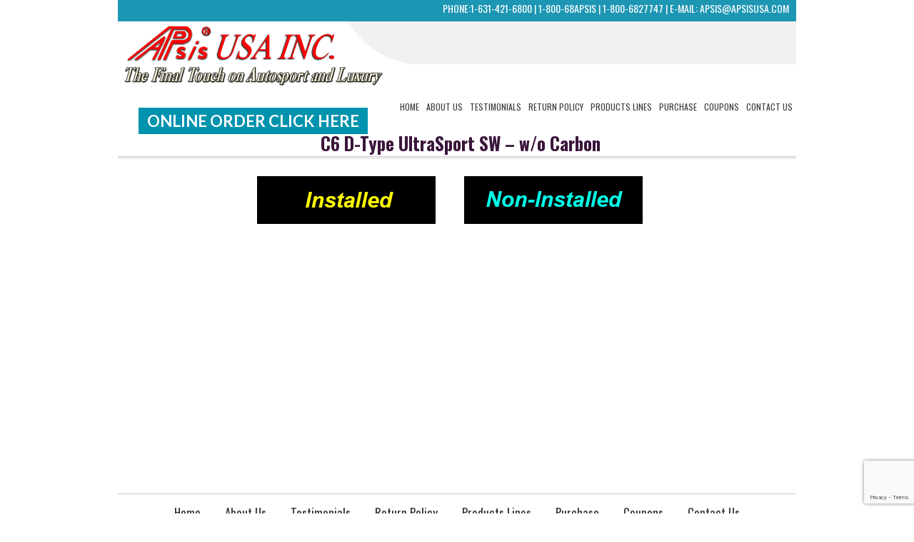

--- FILE ---
content_type: text/html; charset=UTF-8
request_url: https://apsisusa.com/c6-d-type-ultrasport-sw-wo-carbon/
body_size: 8249
content:
<!DOCTYPE html>
<html lang="en-US" class="no-js">
<head>
	<meta charset="UTF-8">
	
	<!-- DNS Prefetch -->
	<link rel="dns-prefetch" href="//www.google-analytics.com">
    
    <link href='https://fonts.googleapis.com/css?family=Oswald:400,700' rel='stylesheet' type='text/css'>
    
    <link href='https://fonts.googleapis.com/css?family=Lato:400,700,900,300' rel='stylesheet' type='text/css'>
    
	
<title>C6 D-Type UltraSport SW - w/o Carbon - Apsis USA Inc : Apsis USA Inc</title>
	
	<!-- Meta -->
	<meta name="viewport" content="width=device-width,initial-scale=1.0">
	<meta name="description" content="The Final Touch on Autosport and Luxury">
	<link rel="shortcut icon" href="https://apsisusa.com/wp-content/themes/CustomDesign/favicon.ico">
		
	<!-- CSS + jQuery + JavaScript -->    

	<meta name='robots' content='index, follow, max-image-preview:large, max-snippet:-1, max-video-preview:-1' />

	<!-- This site is optimized with the Yoast SEO plugin v23.8 - https://yoast.com/wordpress/plugins/seo/ -->
	<link rel="canonical" href="https://apsisusa.com/c6-d-type-ultrasport-sw-wo-carbon/" />
	<meta property="og:locale" content="en_US" />
	<meta property="og:type" content="article" />
	<meta property="og:title" content="C6 D-Type UltraSport SW - w/o Carbon - Apsis USA Inc" />
	<meta property="og:description" content="     " />
	<meta property="og:url" content="https://apsisusa.com/c6-d-type-ultrasport-sw-wo-carbon/" />
	<meta property="og:site_name" content="Apsis USA Inc" />
	<meta name="twitter:card" content="summary_large_image" />
	<script type="application/ld+json" class="yoast-schema-graph">{"@context":"https://schema.org","@graph":[{"@type":"WebPage","@id":"https://apsisusa.com/c6-d-type-ultrasport-sw-wo-carbon/","url":"https://apsisusa.com/c6-d-type-ultrasport-sw-wo-carbon/","name":"C6 D-Type UltraSport SW - w/o Carbon - Apsis USA Inc","isPartOf":{"@id":"https://apsisusa.com/#website"},"datePublished":"2015-12-01T22:24:31+00:00","dateModified":"2015-12-01T22:24:31+00:00","breadcrumb":{"@id":"https://apsisusa.com/c6-d-type-ultrasport-sw-wo-carbon/#breadcrumb"},"inLanguage":"en-US","potentialAction":[{"@type":"ReadAction","target":["https://apsisusa.com/c6-d-type-ultrasport-sw-wo-carbon/"]}]},{"@type":"BreadcrumbList","@id":"https://apsisusa.com/c6-d-type-ultrasport-sw-wo-carbon/#breadcrumb","itemListElement":[{"@type":"ListItem","position":1,"name":"Home","item":"https://apsisusa.com/"},{"@type":"ListItem","position":2,"name":"C6 D-Type UltraSport SW &#8211; w/o Carbon"}]},{"@type":"WebSite","@id":"https://apsisusa.com/#website","url":"https://apsisusa.com/","name":"Apsis USA Inc","description":"The Final Touch on Autosport and Luxury","potentialAction":[{"@type":"SearchAction","target":{"@type":"EntryPoint","urlTemplate":"https://apsisusa.com/?s={search_term_string}"},"query-input":{"@type":"PropertyValueSpecification","valueRequired":true,"valueName":"search_term_string"}}],"inLanguage":"en-US"}]}</script>
	<!-- / Yoast SEO plugin. -->


<link rel='dns-prefetch' href='//ajax.googleapis.com' />
<link rel='dns-prefetch' href='//cdnjs.cloudflare.com' />
<link rel="alternate" title="oEmbed (JSON)" type="application/json+oembed" href="https://apsisusa.com/wp-json/oembed/1.0/embed?url=https%3A%2F%2Fapsisusa.com%2Fc6-d-type-ultrasport-sw-wo-carbon%2F" />
<link rel="alternate" title="oEmbed (XML)" type="text/xml+oembed" href="https://apsisusa.com/wp-json/oembed/1.0/embed?url=https%3A%2F%2Fapsisusa.com%2Fc6-d-type-ultrasport-sw-wo-carbon%2F&#038;format=xml" />
<style id='wp-img-auto-sizes-contain-inline-css' type='text/css'>
img:is([sizes=auto i],[sizes^="auto," i]){contain-intrinsic-size:3000px 1500px}
/*# sourceURL=wp-img-auto-sizes-contain-inline-css */
</style>
<style id='wp-emoji-styles-inline-css' type='text/css'>

	img.wp-smiley, img.emoji {
		display: inline !important;
		border: none !important;
		box-shadow: none !important;
		height: 1em !important;
		width: 1em !important;
		margin: 0 0.07em !important;
		vertical-align: -0.1em !important;
		background: none !important;
		padding: 0 !important;
	}
/*# sourceURL=wp-emoji-styles-inline-css */
</style>
<style id='wp-block-library-inline-css' type='text/css'>
:root{--wp-block-synced-color:#7a00df;--wp-block-synced-color--rgb:122,0,223;--wp-bound-block-color:var(--wp-block-synced-color);--wp-editor-canvas-background:#ddd;--wp-admin-theme-color:#007cba;--wp-admin-theme-color--rgb:0,124,186;--wp-admin-theme-color-darker-10:#006ba1;--wp-admin-theme-color-darker-10--rgb:0,107,160.5;--wp-admin-theme-color-darker-20:#005a87;--wp-admin-theme-color-darker-20--rgb:0,90,135;--wp-admin-border-width-focus:2px}@media (min-resolution:192dpi){:root{--wp-admin-border-width-focus:1.5px}}.wp-element-button{cursor:pointer}:root .has-very-light-gray-background-color{background-color:#eee}:root .has-very-dark-gray-background-color{background-color:#313131}:root .has-very-light-gray-color{color:#eee}:root .has-very-dark-gray-color{color:#313131}:root .has-vivid-green-cyan-to-vivid-cyan-blue-gradient-background{background:linear-gradient(135deg,#00d084,#0693e3)}:root .has-purple-crush-gradient-background{background:linear-gradient(135deg,#34e2e4,#4721fb 50%,#ab1dfe)}:root .has-hazy-dawn-gradient-background{background:linear-gradient(135deg,#faaca8,#dad0ec)}:root .has-subdued-olive-gradient-background{background:linear-gradient(135deg,#fafae1,#67a671)}:root .has-atomic-cream-gradient-background{background:linear-gradient(135deg,#fdd79a,#004a59)}:root .has-nightshade-gradient-background{background:linear-gradient(135deg,#330968,#31cdcf)}:root .has-midnight-gradient-background{background:linear-gradient(135deg,#020381,#2874fc)}:root{--wp--preset--font-size--normal:16px;--wp--preset--font-size--huge:42px}.has-regular-font-size{font-size:1em}.has-larger-font-size{font-size:2.625em}.has-normal-font-size{font-size:var(--wp--preset--font-size--normal)}.has-huge-font-size{font-size:var(--wp--preset--font-size--huge)}.has-text-align-center{text-align:center}.has-text-align-left{text-align:left}.has-text-align-right{text-align:right}.has-fit-text{white-space:nowrap!important}#end-resizable-editor-section{display:none}.aligncenter{clear:both}.items-justified-left{justify-content:flex-start}.items-justified-center{justify-content:center}.items-justified-right{justify-content:flex-end}.items-justified-space-between{justify-content:space-between}.screen-reader-text{border:0;clip-path:inset(50%);height:1px;margin:-1px;overflow:hidden;padding:0;position:absolute;width:1px;word-wrap:normal!important}.screen-reader-text:focus{background-color:#ddd;clip-path:none;color:#444;display:block;font-size:1em;height:auto;left:5px;line-height:normal;padding:15px 23px 14px;text-decoration:none;top:5px;width:auto;z-index:100000}html :where(.has-border-color){border-style:solid}html :where([style*=border-top-color]){border-top-style:solid}html :where([style*=border-right-color]){border-right-style:solid}html :where([style*=border-bottom-color]){border-bottom-style:solid}html :where([style*=border-left-color]){border-left-style:solid}html :where([style*=border-width]){border-style:solid}html :where([style*=border-top-width]){border-top-style:solid}html :where([style*=border-right-width]){border-right-style:solid}html :where([style*=border-bottom-width]){border-bottom-style:solid}html :where([style*=border-left-width]){border-left-style:solid}html :where(img[class*=wp-image-]){height:auto;max-width:100%}:where(figure){margin:0 0 1em}html :where(.is-position-sticky){--wp-admin--admin-bar--position-offset:var(--wp-admin--admin-bar--height,0px)}@media screen and (max-width:600px){html :where(.is-position-sticky){--wp-admin--admin-bar--position-offset:0px}}

/*# sourceURL=wp-block-library-inline-css */
</style><style id='global-styles-inline-css' type='text/css'>
:root{--wp--preset--aspect-ratio--square: 1;--wp--preset--aspect-ratio--4-3: 4/3;--wp--preset--aspect-ratio--3-4: 3/4;--wp--preset--aspect-ratio--3-2: 3/2;--wp--preset--aspect-ratio--2-3: 2/3;--wp--preset--aspect-ratio--16-9: 16/9;--wp--preset--aspect-ratio--9-16: 9/16;--wp--preset--color--black: #000000;--wp--preset--color--cyan-bluish-gray: #abb8c3;--wp--preset--color--white: #ffffff;--wp--preset--color--pale-pink: #f78da7;--wp--preset--color--vivid-red: #cf2e2e;--wp--preset--color--luminous-vivid-orange: #ff6900;--wp--preset--color--luminous-vivid-amber: #fcb900;--wp--preset--color--light-green-cyan: #7bdcb5;--wp--preset--color--vivid-green-cyan: #00d084;--wp--preset--color--pale-cyan-blue: #8ed1fc;--wp--preset--color--vivid-cyan-blue: #0693e3;--wp--preset--color--vivid-purple: #9b51e0;--wp--preset--gradient--vivid-cyan-blue-to-vivid-purple: linear-gradient(135deg,rgb(6,147,227) 0%,rgb(155,81,224) 100%);--wp--preset--gradient--light-green-cyan-to-vivid-green-cyan: linear-gradient(135deg,rgb(122,220,180) 0%,rgb(0,208,130) 100%);--wp--preset--gradient--luminous-vivid-amber-to-luminous-vivid-orange: linear-gradient(135deg,rgb(252,185,0) 0%,rgb(255,105,0) 100%);--wp--preset--gradient--luminous-vivid-orange-to-vivid-red: linear-gradient(135deg,rgb(255,105,0) 0%,rgb(207,46,46) 100%);--wp--preset--gradient--very-light-gray-to-cyan-bluish-gray: linear-gradient(135deg,rgb(238,238,238) 0%,rgb(169,184,195) 100%);--wp--preset--gradient--cool-to-warm-spectrum: linear-gradient(135deg,rgb(74,234,220) 0%,rgb(151,120,209) 20%,rgb(207,42,186) 40%,rgb(238,44,130) 60%,rgb(251,105,98) 80%,rgb(254,248,76) 100%);--wp--preset--gradient--blush-light-purple: linear-gradient(135deg,rgb(255,206,236) 0%,rgb(152,150,240) 100%);--wp--preset--gradient--blush-bordeaux: linear-gradient(135deg,rgb(254,205,165) 0%,rgb(254,45,45) 50%,rgb(107,0,62) 100%);--wp--preset--gradient--luminous-dusk: linear-gradient(135deg,rgb(255,203,112) 0%,rgb(199,81,192) 50%,rgb(65,88,208) 100%);--wp--preset--gradient--pale-ocean: linear-gradient(135deg,rgb(255,245,203) 0%,rgb(182,227,212) 50%,rgb(51,167,181) 100%);--wp--preset--gradient--electric-grass: linear-gradient(135deg,rgb(202,248,128) 0%,rgb(113,206,126) 100%);--wp--preset--gradient--midnight: linear-gradient(135deg,rgb(2,3,129) 0%,rgb(40,116,252) 100%);--wp--preset--font-size--small: 13px;--wp--preset--font-size--medium: 20px;--wp--preset--font-size--large: 36px;--wp--preset--font-size--x-large: 42px;--wp--preset--spacing--20: 0.44rem;--wp--preset--spacing--30: 0.67rem;--wp--preset--spacing--40: 1rem;--wp--preset--spacing--50: 1.5rem;--wp--preset--spacing--60: 2.25rem;--wp--preset--spacing--70: 3.38rem;--wp--preset--spacing--80: 5.06rem;--wp--preset--shadow--natural: 6px 6px 9px rgba(0, 0, 0, 0.2);--wp--preset--shadow--deep: 12px 12px 50px rgba(0, 0, 0, 0.4);--wp--preset--shadow--sharp: 6px 6px 0px rgba(0, 0, 0, 0.2);--wp--preset--shadow--outlined: 6px 6px 0px -3px rgb(255, 255, 255), 6px 6px rgb(0, 0, 0);--wp--preset--shadow--crisp: 6px 6px 0px rgb(0, 0, 0);}:where(.is-layout-flex){gap: 0.5em;}:where(.is-layout-grid){gap: 0.5em;}body .is-layout-flex{display: flex;}.is-layout-flex{flex-wrap: wrap;align-items: center;}.is-layout-flex > :is(*, div){margin: 0;}body .is-layout-grid{display: grid;}.is-layout-grid > :is(*, div){margin: 0;}:where(.wp-block-columns.is-layout-flex){gap: 2em;}:where(.wp-block-columns.is-layout-grid){gap: 2em;}:where(.wp-block-post-template.is-layout-flex){gap: 1.25em;}:where(.wp-block-post-template.is-layout-grid){gap: 1.25em;}.has-black-color{color: var(--wp--preset--color--black) !important;}.has-cyan-bluish-gray-color{color: var(--wp--preset--color--cyan-bluish-gray) !important;}.has-white-color{color: var(--wp--preset--color--white) !important;}.has-pale-pink-color{color: var(--wp--preset--color--pale-pink) !important;}.has-vivid-red-color{color: var(--wp--preset--color--vivid-red) !important;}.has-luminous-vivid-orange-color{color: var(--wp--preset--color--luminous-vivid-orange) !important;}.has-luminous-vivid-amber-color{color: var(--wp--preset--color--luminous-vivid-amber) !important;}.has-light-green-cyan-color{color: var(--wp--preset--color--light-green-cyan) !important;}.has-vivid-green-cyan-color{color: var(--wp--preset--color--vivid-green-cyan) !important;}.has-pale-cyan-blue-color{color: var(--wp--preset--color--pale-cyan-blue) !important;}.has-vivid-cyan-blue-color{color: var(--wp--preset--color--vivid-cyan-blue) !important;}.has-vivid-purple-color{color: var(--wp--preset--color--vivid-purple) !important;}.has-black-background-color{background-color: var(--wp--preset--color--black) !important;}.has-cyan-bluish-gray-background-color{background-color: var(--wp--preset--color--cyan-bluish-gray) !important;}.has-white-background-color{background-color: var(--wp--preset--color--white) !important;}.has-pale-pink-background-color{background-color: var(--wp--preset--color--pale-pink) !important;}.has-vivid-red-background-color{background-color: var(--wp--preset--color--vivid-red) !important;}.has-luminous-vivid-orange-background-color{background-color: var(--wp--preset--color--luminous-vivid-orange) !important;}.has-luminous-vivid-amber-background-color{background-color: var(--wp--preset--color--luminous-vivid-amber) !important;}.has-light-green-cyan-background-color{background-color: var(--wp--preset--color--light-green-cyan) !important;}.has-vivid-green-cyan-background-color{background-color: var(--wp--preset--color--vivid-green-cyan) !important;}.has-pale-cyan-blue-background-color{background-color: var(--wp--preset--color--pale-cyan-blue) !important;}.has-vivid-cyan-blue-background-color{background-color: var(--wp--preset--color--vivid-cyan-blue) !important;}.has-vivid-purple-background-color{background-color: var(--wp--preset--color--vivid-purple) !important;}.has-black-border-color{border-color: var(--wp--preset--color--black) !important;}.has-cyan-bluish-gray-border-color{border-color: var(--wp--preset--color--cyan-bluish-gray) !important;}.has-white-border-color{border-color: var(--wp--preset--color--white) !important;}.has-pale-pink-border-color{border-color: var(--wp--preset--color--pale-pink) !important;}.has-vivid-red-border-color{border-color: var(--wp--preset--color--vivid-red) !important;}.has-luminous-vivid-orange-border-color{border-color: var(--wp--preset--color--luminous-vivid-orange) !important;}.has-luminous-vivid-amber-border-color{border-color: var(--wp--preset--color--luminous-vivid-amber) !important;}.has-light-green-cyan-border-color{border-color: var(--wp--preset--color--light-green-cyan) !important;}.has-vivid-green-cyan-border-color{border-color: var(--wp--preset--color--vivid-green-cyan) !important;}.has-pale-cyan-blue-border-color{border-color: var(--wp--preset--color--pale-cyan-blue) !important;}.has-vivid-cyan-blue-border-color{border-color: var(--wp--preset--color--vivid-cyan-blue) !important;}.has-vivid-purple-border-color{border-color: var(--wp--preset--color--vivid-purple) !important;}.has-vivid-cyan-blue-to-vivid-purple-gradient-background{background: var(--wp--preset--gradient--vivid-cyan-blue-to-vivid-purple) !important;}.has-light-green-cyan-to-vivid-green-cyan-gradient-background{background: var(--wp--preset--gradient--light-green-cyan-to-vivid-green-cyan) !important;}.has-luminous-vivid-amber-to-luminous-vivid-orange-gradient-background{background: var(--wp--preset--gradient--luminous-vivid-amber-to-luminous-vivid-orange) !important;}.has-luminous-vivid-orange-to-vivid-red-gradient-background{background: var(--wp--preset--gradient--luminous-vivid-orange-to-vivid-red) !important;}.has-very-light-gray-to-cyan-bluish-gray-gradient-background{background: var(--wp--preset--gradient--very-light-gray-to-cyan-bluish-gray) !important;}.has-cool-to-warm-spectrum-gradient-background{background: var(--wp--preset--gradient--cool-to-warm-spectrum) !important;}.has-blush-light-purple-gradient-background{background: var(--wp--preset--gradient--blush-light-purple) !important;}.has-blush-bordeaux-gradient-background{background: var(--wp--preset--gradient--blush-bordeaux) !important;}.has-luminous-dusk-gradient-background{background: var(--wp--preset--gradient--luminous-dusk) !important;}.has-pale-ocean-gradient-background{background: var(--wp--preset--gradient--pale-ocean) !important;}.has-electric-grass-gradient-background{background: var(--wp--preset--gradient--electric-grass) !important;}.has-midnight-gradient-background{background: var(--wp--preset--gradient--midnight) !important;}.has-small-font-size{font-size: var(--wp--preset--font-size--small) !important;}.has-medium-font-size{font-size: var(--wp--preset--font-size--medium) !important;}.has-large-font-size{font-size: var(--wp--preset--font-size--large) !important;}.has-x-large-font-size{font-size: var(--wp--preset--font-size--x-large) !important;}
/*# sourceURL=global-styles-inline-css */
</style>

<style id='classic-theme-styles-inline-css' type='text/css'>
/*! This file is auto-generated */
.wp-block-button__link{color:#fff;background-color:#32373c;border-radius:9999px;box-shadow:none;text-decoration:none;padding:calc(.667em + 2px) calc(1.333em + 2px);font-size:1.125em}.wp-block-file__button{background:#32373c;color:#fff;text-decoration:none}
/*# sourceURL=/wp-includes/css/classic-themes.min.css */
</style>
<link rel='stylesheet' id='contact-form-7-css' href='https://apsisusa.com/wp-content/plugins/contact-form-7/includes/css/styles.css?ver=6.0-b-modified-1731515097' media='all' />
<link rel='stylesheet' id='dashicons-css' href='https://apsisusa.com/wp-includes/css/dashicons.min.css?ver=6.9' media='all' />
<link rel='stylesheet' id='normalize-css' href='https://apsisusa.com/wp-content/themes/CustomDesign/normalize.css?ver=1.0-b-modified-1723248817' media='all' />
<link rel='stylesheet' id='html5blank-css' href='https://apsisusa.com/wp-content/themes/CustomDesign/style.css?ver=1.0-b-modified-1723248817' media='all' />
<link rel='stylesheet' id='slb_core-css' href='https://apsisusa.com/wp-content/plugins/simple-lightbox/client/css/app.css?ver=2.9.3' media='all' />
<script type="text/javascript" src="https://ajax.googleapis.com/ajax/libs/jquery/3.3.1/jquery.min.js?ver=3.3.1" id="jquery-js"></script>
<script type="text/javascript" src="https://cdnjs.cloudflare.com/ajax/libs/conditionizr.js/4.1.0/conditionizr.js?ver=4.1.0" id="conditionizr-js"></script>
<script type="text/javascript" src="https://apsisusa.com/wp-content/themes/CustomDesign/js/modernizr.min.js?ver=2.6.2-b-modified-1723248818" id="modernizr-js"></script>
<script type="text/javascript" src="https://apsisusa.com/wp-content/themes/CustomDesign/js/scripts.js?ver=1.0.0-b-modified-1723248818" id="html5blankscripts-js"></script>
<script type="text/javascript" id="rmp_menu_scripts-js-extra">
/* <![CDATA[ */
var rmp_menu = {"ajaxURL":"https://apsisusa.com/wp-admin/admin-ajax.php","wp_nonce":"410ae57645","menu":[]};
//# sourceURL=rmp_menu_scripts-js-extra
/* ]]> */
</script>
<script type="text/javascript" src="https://apsisusa.com/wp-content/plugins/responsive-menu/v4.0.0/assets/js/rmp-menu.js?ver=4.5.0-b-modified-1731515103" id="rmp_menu_scripts-js"></script>
<link rel="https://api.w.org/" href="https://apsisusa.com/wp-json/" /><link rel="alternate" title="JSON" type="application/json" href="https://apsisusa.com/wp-json/wp/v2/pages/11387" />    

<script>
	conditionizr({
		debug      : false,
		scriptSrc  : 'https://apsisusa.com/wp-content/themes/CustomDesign/js/conditionizr/',
		styleSrc   : 'https://apsisusa.com/wp-content/themes/CustomDesign/css/conditionizr/',
		ieLessThan : {active: true, version: '9', scripts: true, styles: true, classes: true, customScript: '//cdnjs.cloudflare.com/ajax/libs/html5shiv/3.6.1/html5shiv.js'},
		chrome     : { scripts: true, styles: true, classes: true, customScript: false },
		safari     : { scripts: true, styles: true, classes: true, customScript: false },
		opera      : { scripts: true, styles: true, classes: true, customScript: false },
		firefox    : { scripts: true, styles: true, classes: true, customScript: false },
		ie10       : { scripts: true, styles: true, classes: true, customScript: false },
		ie9        : { scripts: true, styles: true, classes: true, customScript: false },
		ie8        : { scripts: true, styles: true, classes: true, customScript: false },
		ie7        : { scripts: true, styles: true, classes: true, customScript: false },
		ie6        : { scripts: true, styles: true, classes: true, customScript: false },
		retina     : { scripts: true, styles: true, classes: true, customScript: false },
		mac    : true,
		win    : true,
		x11    : true,
		linux  : true
	});
	</script>
    
<meta name="google-site-verification" content="NWAAvsghNC84UoKM7XPsrvE59i1lxeBYUiObU_iebHM" />

	
</head>
<body data-rsssl=1 class="wp-singular page-template-default page page-id-11387 wp-theme-CustomDesign c6-d-type-ultrasport-sw-wo-carbon">

	<!-- Wrapper -->
	<div class="wrapper">

		<!-- Header -->
		<header class="header">   
				<!-- Logo -->
				<div class="logo">
					<a href="https://apsisusa.com"><img src="/wp-content/themes/CustomDesign/img/logo.png" alt="Logo" border="0">
					</a>
				</div>
				<!-- /Logo -->
                
                <p class="topWhiteText">Phone:1-631-421-6800 | 1-800-68APSIS   |   1-800-6827747   |   E-mail: <a href="mailto:apsis@apsisusa.com">apsis@apsisusa.com</a></p>
				
				<div class="navi"><!-- Nav -->
				<nav>
					<ul><li id="menu-item-25401" class="menu-item menu-item-type-post_type menu-item-object-page menu-item-home menu-item-25401"><a href="https://apsisusa.com/">Home</a></li>
<li id="menu-item-25402" class="menu-item menu-item-type-post_type menu-item-object-page menu-item-25402"><a href="https://apsisusa.com/about-us/">About Us</a></li>
<li id="menu-item-25403" class="menu-item menu-item-type-post_type menu-item-object-page menu-item-25403"><a href="https://apsisusa.com/customer-testimonials/">Testimonials</a></li>
<li id="menu-item-25404" class="menu-item menu-item-type-post_type menu-item-object-page menu-item-25404"><a href="https://apsisusa.com/return-policy/">Return Policy</a></li>
<li id="menu-item-25405" class="menu-item menu-item-type-post_type menu-item-object-page menu-item-25405"><a href="https://apsisusa.com/products/">Products Lines</a></li>
<li id="menu-item-984" class="menu-item menu-item-type-custom menu-item-object-custom menu-item-984"><a target="_blank" href="http://www.eapsisusa.com/?post_type=product">Purchase</a></li>
<li id="menu-item-25406" class="menu-item menu-item-type-post_type menu-item-object-page menu-item-25406"><a href="https://apsisusa.com/coupons/">Coupons</a></li>
<li id="menu-item-25407" class="menu-item menu-item-type-post_type menu-item-object-page menu-item-25407"><a href="https://apsisusa.com/contact-us/">Contact Us</a></li>
</ul>				</nav>
				<!-- /Nav -->
				</div>
				
				<div class="toporder" style="float:right; margin:40px 0px 0px 0px; padding:0px;"><a href="http://eapsisusa.com/shop/" target="_blank" style="font-family: 'Lato', sans-serif;	font-size:22px;	font-weight:600;color: #FFF;background-color: #0093ae;text-align:center;line-height:0px; text-decoration:none; text-transform:uppercase; padding:5px 12px;">Online Order Click Here</a></div>
				
				<br class="clear">
		
		</header>
<!-- /Header -->	
	<!-- Section -->
	<section>
	
		<h1>C6 D-Type UltraSport SW &#8211; w/o Carbon</h1>
	
		
		<p style="text-align: center;"><a href="/?page_id=11389"><img decoding="async" class="alignnone size-full wp-image-368" src="/wp-content/uploads/Installed-Image.jpg" alt="Installed Image" /></a>     <a href="/?page_id=11391"><img decoding="async" class="alignnone size-full wp-image-369" src="/wp-content/uploads/Non-Installed-Image.jpg" alt="Non-Installed Image" /></a></p>
		
		
		
		<!-- /Section -->

</section><div style=" clear:both;"></div>	
<footer>
    <div  class="footer">
		
     <div id="nav_menu-2" class="widget_nav_menu"><ul id="menu-main-1" class="menu"><li class="menu-item menu-item-type-post_type menu-item-object-page menu-item-home menu-item-25401"><a href="https://apsisusa.com/">Home</a></li>
<li class="menu-item menu-item-type-post_type menu-item-object-page menu-item-25402"><a href="https://apsisusa.com/about-us/">About Us</a></li>
<li class="menu-item menu-item-type-post_type menu-item-object-page menu-item-25403"><a href="https://apsisusa.com/customer-testimonials/">Testimonials</a></li>
<li class="menu-item menu-item-type-post_type menu-item-object-page menu-item-25404"><a href="https://apsisusa.com/return-policy/">Return Policy</a></li>
<li class="menu-item menu-item-type-post_type menu-item-object-page menu-item-25405"><a href="https://apsisusa.com/products/">Products Lines</a></li>
<li class="menu-item menu-item-type-custom menu-item-object-custom menu-item-984"><a target="_blank" href="http://www.eapsisusa.com/?post_type=product">Purchase</a></li>
<li class="menu-item menu-item-type-post_type menu-item-object-page menu-item-25406"><a href="https://apsisusa.com/coupons/">Coupons</a></li>
<li class="menu-item menu-item-type-post_type menu-item-object-page menu-item-25407"><a href="https://apsisusa.com/contact-us/">Contact Us</a></li>
</ul></div><div id="block-7" class="widget_block"><table width="950" height="179" border="0" align="center" cellpadding="0" cellspacing="0">
	<tr>
		<td>
			<img loading="lazy" decoding="async" src="/wp-content/themes/CustomDesign/img/footer01.jpg" width="257" height="90"></td>
		<td style="background-image:url(/wp-content/themes/CustomDesign/img/footer02.jpg); background-repeat:no-repeat; background-position:center top;" width="425" height="90">
		<p class="footerInfo">Phone: 1-800-68APSIS or 1-800-6827747<br>
E-mail: <a href="mailto:apsis@apsisusa.com">apsis@apsisusa.com</a></p></td>
		<td>
			<img loading="lazy" decoding="async" src="https://apsisusa.com/wp-content/themes/CustomDesign/img/footer03.jpg" width="268" height="90" border="0" usemap="#Map"></td>
	</tr>
	<tr>
		<td width="950" height="89" colspan="3" align="center" valign="middle" style="background-image:url(/wp-content/themes/CustomDesign/img/footer04.jpg); background-repeat:no-repeat; background-position:center top;">
			<p class="copyright">&copy; 2015 Apsis. All Rights Reserved.</p></td>
	</tr>
</table>
<map name="Map">
  <area shape="circle" coords="98,44,14" href="http://www.facebook.com" target="_blank">
  <area shape="circle" coords="138,45,14" href="http://www.linkedin.com" target="_blank">
  <area shape="circle" coords="175,46,14" href="http://www.pinterest.com" target="_blank">
  <area shape="circle" coords="215,45,14" href="http://www.twitter.com" target="_blank">
  <area shape="circle" coords="252,44,14" href="http://www.youtube.com" target="_blank">
</map>
</div>   
		<!-- Copyright -->
		
		<!-- /Copyright -->
		</div> <div class="footer-widget">
			</div>
	
	<div class="footer-widget">
			</div>
    <div class="footer-widget">
		
	</div><br />
	</footer>
	<!-- /Footer -->
	
	
	<!-- jQuery CDN Failsafe to CloudFlare CDN -->
	<script>window.jQuery || document.write('<script src="https://cdnjs.cloudflare.com/ajax/libs/jquery/1.9.1/jquery.min.js"><\/script>');</script>
	
	<!-- Google Analytics -->
	<script>
		var _gaq=[['_setAccount','UA-XXXXXXXX-XX'],['_trackPageview']];
		(function(d,t){var g=d.createElement(t),s=d.getElementsByTagName(t)[0];
		g.src='//www.google-analytics.com/ga.js';
		s.parentNode.insertBefore(g,s)})(document,'script');
	</script>
	
	<script type="speculationrules">
{"prefetch":[{"source":"document","where":{"and":[{"href_matches":"/*"},{"not":{"href_matches":["/wp-*.php","/wp-admin/*","/wp-content/uploads/*","/wp-content/*","/wp-content/plugins/*","/wp-content/themes/CustomDesign/*","/*\\?(.+)"]}},{"not":{"selector_matches":"a[rel~=\"nofollow\"]"}},{"not":{"selector_matches":".no-prefetch, .no-prefetch a"}}]},"eagerness":"conservative"}]}
</script>
			<script>
				// Used by Gallery Custom Links to handle tenacious Lightboxes
				//jQuery(document).ready(function () {

					function mgclInit() {
						
						// In jQuery:
						// if (jQuery.fn.off) {
						// 	jQuery('.no-lightbox, .no-lightbox img').off('click'); // jQuery 1.7+
						// }
						// else {
						// 	jQuery('.no-lightbox, .no-lightbox img').unbind('click'); // < jQuery 1.7
						// }

						// 2022/10/24: In Vanilla JS
						var elements = document.querySelectorAll('.no-lightbox, .no-lightbox img');
						for (var i = 0; i < elements.length; i++) {
						 	elements[i].onclick = null;
						}


						// In jQuery:
						//jQuery('a.no-lightbox').click(mgclOnClick);

						// 2022/10/24: In Vanilla JS:
						var elements = document.querySelectorAll('a.no-lightbox');
						for (var i = 0; i < elements.length; i++) {
						 	elements[i].onclick = mgclOnClick;
						}

						// in jQuery:
						// if (jQuery.fn.off) {
						// 	jQuery('a.set-target').off('click'); // jQuery 1.7+
						// }
						// else {
						// 	jQuery('a.set-target').unbind('click'); // < jQuery 1.7
						// }
						// jQuery('a.set-target').click(mgclOnClick);

						// 2022/10/24: In Vanilla JS:
						var elements = document.querySelectorAll('a.set-target');
						for (var i = 0; i < elements.length; i++) {
						 	elements[i].onclick = mgclOnClick;
						}
					}

					function mgclOnClick() {
						if (!this.target || this.target == '' || this.target == '_self')
							window.location = this.href;
						else
							window.open(this.href,this.target);
						return false;
					}

					// From WP Gallery Custom Links
					// Reduce the number of  conflicting lightboxes
					function mgclAddLoadEvent(func) {
						var oldOnload = window.onload;
						if (typeof window.onload != 'function') {
							window.onload = func;
						} else {
							window.onload = function() {
								oldOnload();
								func();
							}
						}
					}

					mgclAddLoadEvent(mgclInit);
					mgclInit();

				//});
			</script>
		<script type="text/javascript" src="https://apsisusa.com/wp-includes/js/dist/hooks.min.js?ver=dd5603f07f9220ed27f1" id="wp-hooks-js"></script>
<script type="text/javascript" src="https://apsisusa.com/wp-includes/js/dist/i18n.min.js?ver=c26c3dc7bed366793375" id="wp-i18n-js"></script>
<script type="text/javascript" id="wp-i18n-js-after">
/* <![CDATA[ */
wp.i18n.setLocaleData( { 'text direction\u0004ltr': [ 'ltr' ] } );
//# sourceURL=wp-i18n-js-after
/* ]]> */
</script>
<script type="text/javascript" src="https://apsisusa.com/wp-content/plugins/contact-form-7/includes/swv/js/index.js?ver=6.0-b-modified-1731515097" id="swv-js"></script>
<script type="text/javascript" id="contact-form-7-js-before">
/* <![CDATA[ */
var wpcf7 = {
    "api": {
        "root": "https:\/\/apsisusa.com\/wp-json\/",
        "namespace": "contact-form-7\/v1"
    }
};
//# sourceURL=contact-form-7-js-before
/* ]]> */
</script>
<script type="text/javascript" src="https://apsisusa.com/wp-content/plugins/contact-form-7/includes/js/index.js?ver=6.0-b-modified-1731515097" id="contact-form-7-js"></script>
<script type="text/javascript" src="https://www.google.com/recaptcha/api.js?render=6LdSAFAqAAAAAEflKIodD7BF9TrkyOsShnz4wlJ-&amp;ver=3.0" id="google-recaptcha-js"></script>
<script type="text/javascript" src="https://apsisusa.com/wp-includes/js/dist/vendor/wp-polyfill.min.js?ver=3.15.0" id="wp-polyfill-js"></script>
<script type="text/javascript" id="wpcf7-recaptcha-js-before">
/* <![CDATA[ */
var wpcf7_recaptcha = {
    "sitekey": "6LdSAFAqAAAAAEflKIodD7BF9TrkyOsShnz4wlJ-",
    "actions": {
        "homepage": "homepage",
        "contactform": "contactform"
    }
};
//# sourceURL=wpcf7-recaptcha-js-before
/* ]]> */
</script>
<script type="text/javascript" src="https://apsisusa.com/wp-content/plugins/contact-form-7/modules/recaptcha/index.js?ver=6.0-b-modified-1731515097" id="wpcf7-recaptcha-js"></script>
<script id="wp-emoji-settings" type="application/json">
{"baseUrl":"https://s.w.org/images/core/emoji/17.0.2/72x72/","ext":".png","svgUrl":"https://s.w.org/images/core/emoji/17.0.2/svg/","svgExt":".svg","source":{"concatemoji":"https://apsisusa.com/wp-includes/js/wp-emoji-release.min.js?ver=6.9"}}
</script>
<script type="module">
/* <![CDATA[ */
/*! This file is auto-generated */
const a=JSON.parse(document.getElementById("wp-emoji-settings").textContent),o=(window._wpemojiSettings=a,"wpEmojiSettingsSupports"),s=["flag","emoji"];function i(e){try{var t={supportTests:e,timestamp:(new Date).valueOf()};sessionStorage.setItem(o,JSON.stringify(t))}catch(e){}}function c(e,t,n){e.clearRect(0,0,e.canvas.width,e.canvas.height),e.fillText(t,0,0);t=new Uint32Array(e.getImageData(0,0,e.canvas.width,e.canvas.height).data);e.clearRect(0,0,e.canvas.width,e.canvas.height),e.fillText(n,0,0);const a=new Uint32Array(e.getImageData(0,0,e.canvas.width,e.canvas.height).data);return t.every((e,t)=>e===a[t])}function p(e,t){e.clearRect(0,0,e.canvas.width,e.canvas.height),e.fillText(t,0,0);var n=e.getImageData(16,16,1,1);for(let e=0;e<n.data.length;e++)if(0!==n.data[e])return!1;return!0}function u(e,t,n,a){switch(t){case"flag":return n(e,"\ud83c\udff3\ufe0f\u200d\u26a7\ufe0f","\ud83c\udff3\ufe0f\u200b\u26a7\ufe0f")?!1:!n(e,"\ud83c\udde8\ud83c\uddf6","\ud83c\udde8\u200b\ud83c\uddf6")&&!n(e,"\ud83c\udff4\udb40\udc67\udb40\udc62\udb40\udc65\udb40\udc6e\udb40\udc67\udb40\udc7f","\ud83c\udff4\u200b\udb40\udc67\u200b\udb40\udc62\u200b\udb40\udc65\u200b\udb40\udc6e\u200b\udb40\udc67\u200b\udb40\udc7f");case"emoji":return!a(e,"\ud83e\u1fac8")}return!1}function f(e,t,n,a){let r;const o=(r="undefined"!=typeof WorkerGlobalScope&&self instanceof WorkerGlobalScope?new OffscreenCanvas(300,150):document.createElement("canvas")).getContext("2d",{willReadFrequently:!0}),s=(o.textBaseline="top",o.font="600 32px Arial",{});return e.forEach(e=>{s[e]=t(o,e,n,a)}),s}function r(e){var t=document.createElement("script");t.src=e,t.defer=!0,document.head.appendChild(t)}a.supports={everything:!0,everythingExceptFlag:!0},new Promise(t=>{let n=function(){try{var e=JSON.parse(sessionStorage.getItem(o));if("object"==typeof e&&"number"==typeof e.timestamp&&(new Date).valueOf()<e.timestamp+604800&&"object"==typeof e.supportTests)return e.supportTests}catch(e){}return null}();if(!n){if("undefined"!=typeof Worker&&"undefined"!=typeof OffscreenCanvas&&"undefined"!=typeof URL&&URL.createObjectURL&&"undefined"!=typeof Blob)try{var e="postMessage("+f.toString()+"("+[JSON.stringify(s),u.toString(),c.toString(),p.toString()].join(",")+"));",a=new Blob([e],{type:"text/javascript"});const r=new Worker(URL.createObjectURL(a),{name:"wpTestEmojiSupports"});return void(r.onmessage=e=>{i(n=e.data),r.terminate(),t(n)})}catch(e){}i(n=f(s,u,c,p))}t(n)}).then(e=>{for(const n in e)a.supports[n]=e[n],a.supports.everything=a.supports.everything&&a.supports[n],"flag"!==n&&(a.supports.everythingExceptFlag=a.supports.everythingExceptFlag&&a.supports[n]);var t;a.supports.everythingExceptFlag=a.supports.everythingExceptFlag&&!a.supports.flag,a.supports.everything||((t=a.source||{}).concatemoji?r(t.concatemoji):t.wpemoji&&t.twemoji&&(r(t.twemoji),r(t.wpemoji)))});
//# sourceURL=https://apsisusa.com/wp-includes/js/wp-emoji-loader.min.js
/* ]]> */
</script>
<script type="text/javascript" id="slb_context">/* <![CDATA[ */if ( !!window.jQuery ) {(function($){$(document).ready(function(){if ( !!window.SLB ) { {$.extend(SLB, {"context":["public","user_guest"]});} }})})(jQuery);}/* ]]> */</script>
</div>
	<!-- /Wrapper -->
    <!-- Footer -->
	

</body>
</html>

--- FILE ---
content_type: text/html; charset=utf-8
request_url: https://www.google.com/recaptcha/api2/anchor?ar=1&k=6LdSAFAqAAAAAEflKIodD7BF9TrkyOsShnz4wlJ-&co=aHR0cHM6Ly9hcHNpc3VzYS5jb206NDQz&hl=en&v=PoyoqOPhxBO7pBk68S4YbpHZ&size=invisible&anchor-ms=20000&execute-ms=30000&cb=r2eswtgm40bs
body_size: 48484
content:
<!DOCTYPE HTML><html dir="ltr" lang="en"><head><meta http-equiv="Content-Type" content="text/html; charset=UTF-8">
<meta http-equiv="X-UA-Compatible" content="IE=edge">
<title>reCAPTCHA</title>
<style type="text/css">
/* cyrillic-ext */
@font-face {
  font-family: 'Roboto';
  font-style: normal;
  font-weight: 400;
  font-stretch: 100%;
  src: url(//fonts.gstatic.com/s/roboto/v48/KFO7CnqEu92Fr1ME7kSn66aGLdTylUAMa3GUBHMdazTgWw.woff2) format('woff2');
  unicode-range: U+0460-052F, U+1C80-1C8A, U+20B4, U+2DE0-2DFF, U+A640-A69F, U+FE2E-FE2F;
}
/* cyrillic */
@font-face {
  font-family: 'Roboto';
  font-style: normal;
  font-weight: 400;
  font-stretch: 100%;
  src: url(//fonts.gstatic.com/s/roboto/v48/KFO7CnqEu92Fr1ME7kSn66aGLdTylUAMa3iUBHMdazTgWw.woff2) format('woff2');
  unicode-range: U+0301, U+0400-045F, U+0490-0491, U+04B0-04B1, U+2116;
}
/* greek-ext */
@font-face {
  font-family: 'Roboto';
  font-style: normal;
  font-weight: 400;
  font-stretch: 100%;
  src: url(//fonts.gstatic.com/s/roboto/v48/KFO7CnqEu92Fr1ME7kSn66aGLdTylUAMa3CUBHMdazTgWw.woff2) format('woff2');
  unicode-range: U+1F00-1FFF;
}
/* greek */
@font-face {
  font-family: 'Roboto';
  font-style: normal;
  font-weight: 400;
  font-stretch: 100%;
  src: url(//fonts.gstatic.com/s/roboto/v48/KFO7CnqEu92Fr1ME7kSn66aGLdTylUAMa3-UBHMdazTgWw.woff2) format('woff2');
  unicode-range: U+0370-0377, U+037A-037F, U+0384-038A, U+038C, U+038E-03A1, U+03A3-03FF;
}
/* math */
@font-face {
  font-family: 'Roboto';
  font-style: normal;
  font-weight: 400;
  font-stretch: 100%;
  src: url(//fonts.gstatic.com/s/roboto/v48/KFO7CnqEu92Fr1ME7kSn66aGLdTylUAMawCUBHMdazTgWw.woff2) format('woff2');
  unicode-range: U+0302-0303, U+0305, U+0307-0308, U+0310, U+0312, U+0315, U+031A, U+0326-0327, U+032C, U+032F-0330, U+0332-0333, U+0338, U+033A, U+0346, U+034D, U+0391-03A1, U+03A3-03A9, U+03B1-03C9, U+03D1, U+03D5-03D6, U+03F0-03F1, U+03F4-03F5, U+2016-2017, U+2034-2038, U+203C, U+2040, U+2043, U+2047, U+2050, U+2057, U+205F, U+2070-2071, U+2074-208E, U+2090-209C, U+20D0-20DC, U+20E1, U+20E5-20EF, U+2100-2112, U+2114-2115, U+2117-2121, U+2123-214F, U+2190, U+2192, U+2194-21AE, U+21B0-21E5, U+21F1-21F2, U+21F4-2211, U+2213-2214, U+2216-22FF, U+2308-230B, U+2310, U+2319, U+231C-2321, U+2336-237A, U+237C, U+2395, U+239B-23B7, U+23D0, U+23DC-23E1, U+2474-2475, U+25AF, U+25B3, U+25B7, U+25BD, U+25C1, U+25CA, U+25CC, U+25FB, U+266D-266F, U+27C0-27FF, U+2900-2AFF, U+2B0E-2B11, U+2B30-2B4C, U+2BFE, U+3030, U+FF5B, U+FF5D, U+1D400-1D7FF, U+1EE00-1EEFF;
}
/* symbols */
@font-face {
  font-family: 'Roboto';
  font-style: normal;
  font-weight: 400;
  font-stretch: 100%;
  src: url(//fonts.gstatic.com/s/roboto/v48/KFO7CnqEu92Fr1ME7kSn66aGLdTylUAMaxKUBHMdazTgWw.woff2) format('woff2');
  unicode-range: U+0001-000C, U+000E-001F, U+007F-009F, U+20DD-20E0, U+20E2-20E4, U+2150-218F, U+2190, U+2192, U+2194-2199, U+21AF, U+21E6-21F0, U+21F3, U+2218-2219, U+2299, U+22C4-22C6, U+2300-243F, U+2440-244A, U+2460-24FF, U+25A0-27BF, U+2800-28FF, U+2921-2922, U+2981, U+29BF, U+29EB, U+2B00-2BFF, U+4DC0-4DFF, U+FFF9-FFFB, U+10140-1018E, U+10190-1019C, U+101A0, U+101D0-101FD, U+102E0-102FB, U+10E60-10E7E, U+1D2C0-1D2D3, U+1D2E0-1D37F, U+1F000-1F0FF, U+1F100-1F1AD, U+1F1E6-1F1FF, U+1F30D-1F30F, U+1F315, U+1F31C, U+1F31E, U+1F320-1F32C, U+1F336, U+1F378, U+1F37D, U+1F382, U+1F393-1F39F, U+1F3A7-1F3A8, U+1F3AC-1F3AF, U+1F3C2, U+1F3C4-1F3C6, U+1F3CA-1F3CE, U+1F3D4-1F3E0, U+1F3ED, U+1F3F1-1F3F3, U+1F3F5-1F3F7, U+1F408, U+1F415, U+1F41F, U+1F426, U+1F43F, U+1F441-1F442, U+1F444, U+1F446-1F449, U+1F44C-1F44E, U+1F453, U+1F46A, U+1F47D, U+1F4A3, U+1F4B0, U+1F4B3, U+1F4B9, U+1F4BB, U+1F4BF, U+1F4C8-1F4CB, U+1F4D6, U+1F4DA, U+1F4DF, U+1F4E3-1F4E6, U+1F4EA-1F4ED, U+1F4F7, U+1F4F9-1F4FB, U+1F4FD-1F4FE, U+1F503, U+1F507-1F50B, U+1F50D, U+1F512-1F513, U+1F53E-1F54A, U+1F54F-1F5FA, U+1F610, U+1F650-1F67F, U+1F687, U+1F68D, U+1F691, U+1F694, U+1F698, U+1F6AD, U+1F6B2, U+1F6B9-1F6BA, U+1F6BC, U+1F6C6-1F6CF, U+1F6D3-1F6D7, U+1F6E0-1F6EA, U+1F6F0-1F6F3, U+1F6F7-1F6FC, U+1F700-1F7FF, U+1F800-1F80B, U+1F810-1F847, U+1F850-1F859, U+1F860-1F887, U+1F890-1F8AD, U+1F8B0-1F8BB, U+1F8C0-1F8C1, U+1F900-1F90B, U+1F93B, U+1F946, U+1F984, U+1F996, U+1F9E9, U+1FA00-1FA6F, U+1FA70-1FA7C, U+1FA80-1FA89, U+1FA8F-1FAC6, U+1FACE-1FADC, U+1FADF-1FAE9, U+1FAF0-1FAF8, U+1FB00-1FBFF;
}
/* vietnamese */
@font-face {
  font-family: 'Roboto';
  font-style: normal;
  font-weight: 400;
  font-stretch: 100%;
  src: url(//fonts.gstatic.com/s/roboto/v48/KFO7CnqEu92Fr1ME7kSn66aGLdTylUAMa3OUBHMdazTgWw.woff2) format('woff2');
  unicode-range: U+0102-0103, U+0110-0111, U+0128-0129, U+0168-0169, U+01A0-01A1, U+01AF-01B0, U+0300-0301, U+0303-0304, U+0308-0309, U+0323, U+0329, U+1EA0-1EF9, U+20AB;
}
/* latin-ext */
@font-face {
  font-family: 'Roboto';
  font-style: normal;
  font-weight: 400;
  font-stretch: 100%;
  src: url(//fonts.gstatic.com/s/roboto/v48/KFO7CnqEu92Fr1ME7kSn66aGLdTylUAMa3KUBHMdazTgWw.woff2) format('woff2');
  unicode-range: U+0100-02BA, U+02BD-02C5, U+02C7-02CC, U+02CE-02D7, U+02DD-02FF, U+0304, U+0308, U+0329, U+1D00-1DBF, U+1E00-1E9F, U+1EF2-1EFF, U+2020, U+20A0-20AB, U+20AD-20C0, U+2113, U+2C60-2C7F, U+A720-A7FF;
}
/* latin */
@font-face {
  font-family: 'Roboto';
  font-style: normal;
  font-weight: 400;
  font-stretch: 100%;
  src: url(//fonts.gstatic.com/s/roboto/v48/KFO7CnqEu92Fr1ME7kSn66aGLdTylUAMa3yUBHMdazQ.woff2) format('woff2');
  unicode-range: U+0000-00FF, U+0131, U+0152-0153, U+02BB-02BC, U+02C6, U+02DA, U+02DC, U+0304, U+0308, U+0329, U+2000-206F, U+20AC, U+2122, U+2191, U+2193, U+2212, U+2215, U+FEFF, U+FFFD;
}
/* cyrillic-ext */
@font-face {
  font-family: 'Roboto';
  font-style: normal;
  font-weight: 500;
  font-stretch: 100%;
  src: url(//fonts.gstatic.com/s/roboto/v48/KFO7CnqEu92Fr1ME7kSn66aGLdTylUAMa3GUBHMdazTgWw.woff2) format('woff2');
  unicode-range: U+0460-052F, U+1C80-1C8A, U+20B4, U+2DE0-2DFF, U+A640-A69F, U+FE2E-FE2F;
}
/* cyrillic */
@font-face {
  font-family: 'Roboto';
  font-style: normal;
  font-weight: 500;
  font-stretch: 100%;
  src: url(//fonts.gstatic.com/s/roboto/v48/KFO7CnqEu92Fr1ME7kSn66aGLdTylUAMa3iUBHMdazTgWw.woff2) format('woff2');
  unicode-range: U+0301, U+0400-045F, U+0490-0491, U+04B0-04B1, U+2116;
}
/* greek-ext */
@font-face {
  font-family: 'Roboto';
  font-style: normal;
  font-weight: 500;
  font-stretch: 100%;
  src: url(//fonts.gstatic.com/s/roboto/v48/KFO7CnqEu92Fr1ME7kSn66aGLdTylUAMa3CUBHMdazTgWw.woff2) format('woff2');
  unicode-range: U+1F00-1FFF;
}
/* greek */
@font-face {
  font-family: 'Roboto';
  font-style: normal;
  font-weight: 500;
  font-stretch: 100%;
  src: url(//fonts.gstatic.com/s/roboto/v48/KFO7CnqEu92Fr1ME7kSn66aGLdTylUAMa3-UBHMdazTgWw.woff2) format('woff2');
  unicode-range: U+0370-0377, U+037A-037F, U+0384-038A, U+038C, U+038E-03A1, U+03A3-03FF;
}
/* math */
@font-face {
  font-family: 'Roboto';
  font-style: normal;
  font-weight: 500;
  font-stretch: 100%;
  src: url(//fonts.gstatic.com/s/roboto/v48/KFO7CnqEu92Fr1ME7kSn66aGLdTylUAMawCUBHMdazTgWw.woff2) format('woff2');
  unicode-range: U+0302-0303, U+0305, U+0307-0308, U+0310, U+0312, U+0315, U+031A, U+0326-0327, U+032C, U+032F-0330, U+0332-0333, U+0338, U+033A, U+0346, U+034D, U+0391-03A1, U+03A3-03A9, U+03B1-03C9, U+03D1, U+03D5-03D6, U+03F0-03F1, U+03F4-03F5, U+2016-2017, U+2034-2038, U+203C, U+2040, U+2043, U+2047, U+2050, U+2057, U+205F, U+2070-2071, U+2074-208E, U+2090-209C, U+20D0-20DC, U+20E1, U+20E5-20EF, U+2100-2112, U+2114-2115, U+2117-2121, U+2123-214F, U+2190, U+2192, U+2194-21AE, U+21B0-21E5, U+21F1-21F2, U+21F4-2211, U+2213-2214, U+2216-22FF, U+2308-230B, U+2310, U+2319, U+231C-2321, U+2336-237A, U+237C, U+2395, U+239B-23B7, U+23D0, U+23DC-23E1, U+2474-2475, U+25AF, U+25B3, U+25B7, U+25BD, U+25C1, U+25CA, U+25CC, U+25FB, U+266D-266F, U+27C0-27FF, U+2900-2AFF, U+2B0E-2B11, U+2B30-2B4C, U+2BFE, U+3030, U+FF5B, U+FF5D, U+1D400-1D7FF, U+1EE00-1EEFF;
}
/* symbols */
@font-face {
  font-family: 'Roboto';
  font-style: normal;
  font-weight: 500;
  font-stretch: 100%;
  src: url(//fonts.gstatic.com/s/roboto/v48/KFO7CnqEu92Fr1ME7kSn66aGLdTylUAMaxKUBHMdazTgWw.woff2) format('woff2');
  unicode-range: U+0001-000C, U+000E-001F, U+007F-009F, U+20DD-20E0, U+20E2-20E4, U+2150-218F, U+2190, U+2192, U+2194-2199, U+21AF, U+21E6-21F0, U+21F3, U+2218-2219, U+2299, U+22C4-22C6, U+2300-243F, U+2440-244A, U+2460-24FF, U+25A0-27BF, U+2800-28FF, U+2921-2922, U+2981, U+29BF, U+29EB, U+2B00-2BFF, U+4DC0-4DFF, U+FFF9-FFFB, U+10140-1018E, U+10190-1019C, U+101A0, U+101D0-101FD, U+102E0-102FB, U+10E60-10E7E, U+1D2C0-1D2D3, U+1D2E0-1D37F, U+1F000-1F0FF, U+1F100-1F1AD, U+1F1E6-1F1FF, U+1F30D-1F30F, U+1F315, U+1F31C, U+1F31E, U+1F320-1F32C, U+1F336, U+1F378, U+1F37D, U+1F382, U+1F393-1F39F, U+1F3A7-1F3A8, U+1F3AC-1F3AF, U+1F3C2, U+1F3C4-1F3C6, U+1F3CA-1F3CE, U+1F3D4-1F3E0, U+1F3ED, U+1F3F1-1F3F3, U+1F3F5-1F3F7, U+1F408, U+1F415, U+1F41F, U+1F426, U+1F43F, U+1F441-1F442, U+1F444, U+1F446-1F449, U+1F44C-1F44E, U+1F453, U+1F46A, U+1F47D, U+1F4A3, U+1F4B0, U+1F4B3, U+1F4B9, U+1F4BB, U+1F4BF, U+1F4C8-1F4CB, U+1F4D6, U+1F4DA, U+1F4DF, U+1F4E3-1F4E6, U+1F4EA-1F4ED, U+1F4F7, U+1F4F9-1F4FB, U+1F4FD-1F4FE, U+1F503, U+1F507-1F50B, U+1F50D, U+1F512-1F513, U+1F53E-1F54A, U+1F54F-1F5FA, U+1F610, U+1F650-1F67F, U+1F687, U+1F68D, U+1F691, U+1F694, U+1F698, U+1F6AD, U+1F6B2, U+1F6B9-1F6BA, U+1F6BC, U+1F6C6-1F6CF, U+1F6D3-1F6D7, U+1F6E0-1F6EA, U+1F6F0-1F6F3, U+1F6F7-1F6FC, U+1F700-1F7FF, U+1F800-1F80B, U+1F810-1F847, U+1F850-1F859, U+1F860-1F887, U+1F890-1F8AD, U+1F8B0-1F8BB, U+1F8C0-1F8C1, U+1F900-1F90B, U+1F93B, U+1F946, U+1F984, U+1F996, U+1F9E9, U+1FA00-1FA6F, U+1FA70-1FA7C, U+1FA80-1FA89, U+1FA8F-1FAC6, U+1FACE-1FADC, U+1FADF-1FAE9, U+1FAF0-1FAF8, U+1FB00-1FBFF;
}
/* vietnamese */
@font-face {
  font-family: 'Roboto';
  font-style: normal;
  font-weight: 500;
  font-stretch: 100%;
  src: url(//fonts.gstatic.com/s/roboto/v48/KFO7CnqEu92Fr1ME7kSn66aGLdTylUAMa3OUBHMdazTgWw.woff2) format('woff2');
  unicode-range: U+0102-0103, U+0110-0111, U+0128-0129, U+0168-0169, U+01A0-01A1, U+01AF-01B0, U+0300-0301, U+0303-0304, U+0308-0309, U+0323, U+0329, U+1EA0-1EF9, U+20AB;
}
/* latin-ext */
@font-face {
  font-family: 'Roboto';
  font-style: normal;
  font-weight: 500;
  font-stretch: 100%;
  src: url(//fonts.gstatic.com/s/roboto/v48/KFO7CnqEu92Fr1ME7kSn66aGLdTylUAMa3KUBHMdazTgWw.woff2) format('woff2');
  unicode-range: U+0100-02BA, U+02BD-02C5, U+02C7-02CC, U+02CE-02D7, U+02DD-02FF, U+0304, U+0308, U+0329, U+1D00-1DBF, U+1E00-1E9F, U+1EF2-1EFF, U+2020, U+20A0-20AB, U+20AD-20C0, U+2113, U+2C60-2C7F, U+A720-A7FF;
}
/* latin */
@font-face {
  font-family: 'Roboto';
  font-style: normal;
  font-weight: 500;
  font-stretch: 100%;
  src: url(//fonts.gstatic.com/s/roboto/v48/KFO7CnqEu92Fr1ME7kSn66aGLdTylUAMa3yUBHMdazQ.woff2) format('woff2');
  unicode-range: U+0000-00FF, U+0131, U+0152-0153, U+02BB-02BC, U+02C6, U+02DA, U+02DC, U+0304, U+0308, U+0329, U+2000-206F, U+20AC, U+2122, U+2191, U+2193, U+2212, U+2215, U+FEFF, U+FFFD;
}
/* cyrillic-ext */
@font-face {
  font-family: 'Roboto';
  font-style: normal;
  font-weight: 900;
  font-stretch: 100%;
  src: url(//fonts.gstatic.com/s/roboto/v48/KFO7CnqEu92Fr1ME7kSn66aGLdTylUAMa3GUBHMdazTgWw.woff2) format('woff2');
  unicode-range: U+0460-052F, U+1C80-1C8A, U+20B4, U+2DE0-2DFF, U+A640-A69F, U+FE2E-FE2F;
}
/* cyrillic */
@font-face {
  font-family: 'Roboto';
  font-style: normal;
  font-weight: 900;
  font-stretch: 100%;
  src: url(//fonts.gstatic.com/s/roboto/v48/KFO7CnqEu92Fr1ME7kSn66aGLdTylUAMa3iUBHMdazTgWw.woff2) format('woff2');
  unicode-range: U+0301, U+0400-045F, U+0490-0491, U+04B0-04B1, U+2116;
}
/* greek-ext */
@font-face {
  font-family: 'Roboto';
  font-style: normal;
  font-weight: 900;
  font-stretch: 100%;
  src: url(//fonts.gstatic.com/s/roboto/v48/KFO7CnqEu92Fr1ME7kSn66aGLdTylUAMa3CUBHMdazTgWw.woff2) format('woff2');
  unicode-range: U+1F00-1FFF;
}
/* greek */
@font-face {
  font-family: 'Roboto';
  font-style: normal;
  font-weight: 900;
  font-stretch: 100%;
  src: url(//fonts.gstatic.com/s/roboto/v48/KFO7CnqEu92Fr1ME7kSn66aGLdTylUAMa3-UBHMdazTgWw.woff2) format('woff2');
  unicode-range: U+0370-0377, U+037A-037F, U+0384-038A, U+038C, U+038E-03A1, U+03A3-03FF;
}
/* math */
@font-face {
  font-family: 'Roboto';
  font-style: normal;
  font-weight: 900;
  font-stretch: 100%;
  src: url(//fonts.gstatic.com/s/roboto/v48/KFO7CnqEu92Fr1ME7kSn66aGLdTylUAMawCUBHMdazTgWw.woff2) format('woff2');
  unicode-range: U+0302-0303, U+0305, U+0307-0308, U+0310, U+0312, U+0315, U+031A, U+0326-0327, U+032C, U+032F-0330, U+0332-0333, U+0338, U+033A, U+0346, U+034D, U+0391-03A1, U+03A3-03A9, U+03B1-03C9, U+03D1, U+03D5-03D6, U+03F0-03F1, U+03F4-03F5, U+2016-2017, U+2034-2038, U+203C, U+2040, U+2043, U+2047, U+2050, U+2057, U+205F, U+2070-2071, U+2074-208E, U+2090-209C, U+20D0-20DC, U+20E1, U+20E5-20EF, U+2100-2112, U+2114-2115, U+2117-2121, U+2123-214F, U+2190, U+2192, U+2194-21AE, U+21B0-21E5, U+21F1-21F2, U+21F4-2211, U+2213-2214, U+2216-22FF, U+2308-230B, U+2310, U+2319, U+231C-2321, U+2336-237A, U+237C, U+2395, U+239B-23B7, U+23D0, U+23DC-23E1, U+2474-2475, U+25AF, U+25B3, U+25B7, U+25BD, U+25C1, U+25CA, U+25CC, U+25FB, U+266D-266F, U+27C0-27FF, U+2900-2AFF, U+2B0E-2B11, U+2B30-2B4C, U+2BFE, U+3030, U+FF5B, U+FF5D, U+1D400-1D7FF, U+1EE00-1EEFF;
}
/* symbols */
@font-face {
  font-family: 'Roboto';
  font-style: normal;
  font-weight: 900;
  font-stretch: 100%;
  src: url(//fonts.gstatic.com/s/roboto/v48/KFO7CnqEu92Fr1ME7kSn66aGLdTylUAMaxKUBHMdazTgWw.woff2) format('woff2');
  unicode-range: U+0001-000C, U+000E-001F, U+007F-009F, U+20DD-20E0, U+20E2-20E4, U+2150-218F, U+2190, U+2192, U+2194-2199, U+21AF, U+21E6-21F0, U+21F3, U+2218-2219, U+2299, U+22C4-22C6, U+2300-243F, U+2440-244A, U+2460-24FF, U+25A0-27BF, U+2800-28FF, U+2921-2922, U+2981, U+29BF, U+29EB, U+2B00-2BFF, U+4DC0-4DFF, U+FFF9-FFFB, U+10140-1018E, U+10190-1019C, U+101A0, U+101D0-101FD, U+102E0-102FB, U+10E60-10E7E, U+1D2C0-1D2D3, U+1D2E0-1D37F, U+1F000-1F0FF, U+1F100-1F1AD, U+1F1E6-1F1FF, U+1F30D-1F30F, U+1F315, U+1F31C, U+1F31E, U+1F320-1F32C, U+1F336, U+1F378, U+1F37D, U+1F382, U+1F393-1F39F, U+1F3A7-1F3A8, U+1F3AC-1F3AF, U+1F3C2, U+1F3C4-1F3C6, U+1F3CA-1F3CE, U+1F3D4-1F3E0, U+1F3ED, U+1F3F1-1F3F3, U+1F3F5-1F3F7, U+1F408, U+1F415, U+1F41F, U+1F426, U+1F43F, U+1F441-1F442, U+1F444, U+1F446-1F449, U+1F44C-1F44E, U+1F453, U+1F46A, U+1F47D, U+1F4A3, U+1F4B0, U+1F4B3, U+1F4B9, U+1F4BB, U+1F4BF, U+1F4C8-1F4CB, U+1F4D6, U+1F4DA, U+1F4DF, U+1F4E3-1F4E6, U+1F4EA-1F4ED, U+1F4F7, U+1F4F9-1F4FB, U+1F4FD-1F4FE, U+1F503, U+1F507-1F50B, U+1F50D, U+1F512-1F513, U+1F53E-1F54A, U+1F54F-1F5FA, U+1F610, U+1F650-1F67F, U+1F687, U+1F68D, U+1F691, U+1F694, U+1F698, U+1F6AD, U+1F6B2, U+1F6B9-1F6BA, U+1F6BC, U+1F6C6-1F6CF, U+1F6D3-1F6D7, U+1F6E0-1F6EA, U+1F6F0-1F6F3, U+1F6F7-1F6FC, U+1F700-1F7FF, U+1F800-1F80B, U+1F810-1F847, U+1F850-1F859, U+1F860-1F887, U+1F890-1F8AD, U+1F8B0-1F8BB, U+1F8C0-1F8C1, U+1F900-1F90B, U+1F93B, U+1F946, U+1F984, U+1F996, U+1F9E9, U+1FA00-1FA6F, U+1FA70-1FA7C, U+1FA80-1FA89, U+1FA8F-1FAC6, U+1FACE-1FADC, U+1FADF-1FAE9, U+1FAF0-1FAF8, U+1FB00-1FBFF;
}
/* vietnamese */
@font-face {
  font-family: 'Roboto';
  font-style: normal;
  font-weight: 900;
  font-stretch: 100%;
  src: url(//fonts.gstatic.com/s/roboto/v48/KFO7CnqEu92Fr1ME7kSn66aGLdTylUAMa3OUBHMdazTgWw.woff2) format('woff2');
  unicode-range: U+0102-0103, U+0110-0111, U+0128-0129, U+0168-0169, U+01A0-01A1, U+01AF-01B0, U+0300-0301, U+0303-0304, U+0308-0309, U+0323, U+0329, U+1EA0-1EF9, U+20AB;
}
/* latin-ext */
@font-face {
  font-family: 'Roboto';
  font-style: normal;
  font-weight: 900;
  font-stretch: 100%;
  src: url(//fonts.gstatic.com/s/roboto/v48/KFO7CnqEu92Fr1ME7kSn66aGLdTylUAMa3KUBHMdazTgWw.woff2) format('woff2');
  unicode-range: U+0100-02BA, U+02BD-02C5, U+02C7-02CC, U+02CE-02D7, U+02DD-02FF, U+0304, U+0308, U+0329, U+1D00-1DBF, U+1E00-1E9F, U+1EF2-1EFF, U+2020, U+20A0-20AB, U+20AD-20C0, U+2113, U+2C60-2C7F, U+A720-A7FF;
}
/* latin */
@font-face {
  font-family: 'Roboto';
  font-style: normal;
  font-weight: 900;
  font-stretch: 100%;
  src: url(//fonts.gstatic.com/s/roboto/v48/KFO7CnqEu92Fr1ME7kSn66aGLdTylUAMa3yUBHMdazQ.woff2) format('woff2');
  unicode-range: U+0000-00FF, U+0131, U+0152-0153, U+02BB-02BC, U+02C6, U+02DA, U+02DC, U+0304, U+0308, U+0329, U+2000-206F, U+20AC, U+2122, U+2191, U+2193, U+2212, U+2215, U+FEFF, U+FFFD;
}

</style>
<link rel="stylesheet" type="text/css" href="https://www.gstatic.com/recaptcha/releases/PoyoqOPhxBO7pBk68S4YbpHZ/styles__ltr.css">
<script nonce="uRl6pke9fuo87eupKG8KNA" type="text/javascript">window['__recaptcha_api'] = 'https://www.google.com/recaptcha/api2/';</script>
<script type="text/javascript" src="https://www.gstatic.com/recaptcha/releases/PoyoqOPhxBO7pBk68S4YbpHZ/recaptcha__en.js" nonce="uRl6pke9fuo87eupKG8KNA">
      
    </script></head>
<body><div id="rc-anchor-alert" class="rc-anchor-alert"></div>
<input type="hidden" id="recaptcha-token" value="[base64]">
<script type="text/javascript" nonce="uRl6pke9fuo87eupKG8KNA">
      recaptcha.anchor.Main.init("[\x22ainput\x22,[\x22bgdata\x22,\x22\x22,\[base64]/[base64]/UltIKytdPWE6KGE8MjA0OD9SW0grK109YT4+NnwxOTI6KChhJjY0NTEyKT09NTUyOTYmJnErMTxoLmxlbmd0aCYmKGguY2hhckNvZGVBdChxKzEpJjY0NTEyKT09NTYzMjA/[base64]/MjU1OlI/[base64]/[base64]/[base64]/[base64]/[base64]/[base64]/[base64]/[base64]/[base64]/[base64]\x22,\[base64]\x22,\[base64]/[base64]/DvcOKZcOnw5TDphfClcO1woQWGsO/JzTCksOhHXZgHcORw57CmQzDjsOKBE4bwrPDumbChsOswrzDq8ORbxbDh8KNwpTCvHvCgkwcw6rDvMKTwroyw6kUwqzCrsKawoLDrVfDuMKTwpnDn3p7wqhpw4wrw5nDusKLUMKBw58hMsOMX8KIUg/CjMKiwroTw7fCsQfCmDoFYgzCniAbwoLDgDA7dyfCkz7Cp8ODTcK7wo8aWgzDh8KnPmg5w6DCksOew4TCtMKaVMOwwpFyDFvCucOtfmMyw5HChF7ChcK1w7LDvWzDsUXCg8KhQHdyO8Kdw5YeBkXDicK6wr4EMGDCvsKIeMKQDjAyDsK/[base64]/woMlw5vDqsK+K8K5wpjDkE/CscO2NMOew6RJw5ENw7AobExQXBvDsBB8YsKkwpFCdjzDtMOXYk98w6NhQcOsEsO0ZxUkw7MxH8Omw5bClsKkZw/Cg8OxGmwzw606Qy1RZsK+wqLCs1pjPMO3w5zCrMKVwp/DghXChcOqw5/[base64]/w6DDiELCoTfCkCgxa8Omw4RPw77DihjDr3zCgTMTEVzDnk7Dl2QHw6MERU7ChcOlw6/DvMOzwqtzDMOHBMKzCsO1ZsKQwrQQw581JcO7w6sPwqrDmEc4e8OrTcOgNMKFLj3CgsKaDRHCjcK5wo7Cl1LCj0guAcK+wrDCgXs0Si5Jwr3Cu8OIwogNw7Afw7fCjSYew4zDpcOOwoQ0B3nClcKmCHZzLmDDvsKFw6U6w5VbL8KVbWTCimQpTsK4w4/DqWVQEmAyw4/Cuh1Iwrsxwp7CuXDDi2NJEsKob3LCnMKAwqY3Tg/DngjCn28OwqHDkcK8T8Olw7gkw7rCmsKgMnUtI8OKw6XCq8KmR8OLRRPDu3IfTsKuw4/CoAwdw6svw6IYR3XDpsOwYTnCvXN9ccO2w6wjd0XCrljDsMO9w6/DviXChsKaw5pkwonDrjNEG1wZC2Rpwpk2w4XDmSbCpS/[base64]/CjC3Ds3oJwqtaw67DvlbCpljCjMK9eMObVDjDicOTDMKSf8OyOy7Cj8OZwoDDkGFMO8OHGMKKw5DDvhbDscOHwr/[base64]/[base64]/w4ELw7oRwofCq0ZgOsOmwqAwSsOwwoHCnMO0MsO1QlLChMK6KATCtsOqAsKQw6rDvV/CnsOnw7XDpG/CrQbChFXDiT10woRRwohnfMOdwpVoUAV/[base64]/[base64]/[base64]/[base64]/[base64]/[base64]/w5DCh8Ojw4haXcOcaG45U8OYaAxHLBtMw4XDsz1PwoVhwr5kw6/Dri1PwrnCgD41wppuwodkciHDkcKNwr5qw5N8FDNsw6xvw5XCksKdOFx4Um/DjFjChsKgwqHDrw0Mw54Ww7fDlDXDuMK+w4PCnVhEw7l5woUvLcKmwrfDkB3Dq2EWNnhswpHDuTrCjG/CnSVPwoPCrxLCskMMw5cgw4jDoB3CnMK7dMKSw4jDkMOqw6lNOTx5wq1qPcKwwrjCinzCvcKyw4E9wpfCpMOtw6nCiSlCwo/DogRtZsOTZwZYw6DDgsO/w67DvQ9xR8OfJMORw7t/XsKdMGhMwqojZcOKwoRQw4Esw5DCqEEfw7TDpsKnw57Cs8OHBGVzJcOBGEbDm03Dhxlrw6fCtcKPwq3CuRzDtMK4egjCn8Ksw7jCh8OOclbCkxvDiQ45wqHDj8KvfMKWXcKfw7JYwprDmMOdwpwIw7jDs8Kgw7vCmTTDmk5UEsOywoMUFmvCgcKQwpjCl8O5wr/Dmg3CrsODw7vCnQfDvsKTwrHCucK5wrNrGRkVKMOEwqEWwpF7LsOuODQyQcO3CmnCmcKcIcKOwozCsj3CpRdWfGNhwovCjzcdcUfCrsKqEhTDjMOPw70wPH/CjjjDjMOkw7g4w7rCr8OyRgnCgcO8wqEWb8KiwrDDqsOoFiQ1UH/DnnYXwol4PcO8BMOJwq40woAtwr/ClcOPCMOuw4hywqTCgMKDwp8gw4LDiXLDtMOKVVhywrXDt3ARLsKxScKRwprCpsOPwqXDsS3ClsKHXHwSw5XDuhPCjn3DqWrDm8OxwpgnwqTCucOowoV1OTFrKsOYSVUrwpLCqyhvVUZMQsOtAsOQwrTDvC8ow4HDkgh4w4rDhMOWwqN1woHCrC7Cp0/[base64]/TCQ/[base64]/wrDCksK0wrQswolGwqcow7sjw7DDrMKlw4zCk8KYaiYsHClfcmpaw50IwqfDmsKxw7HCmG/CvcOwKBUHwp5tDlk+w6N6U0jDnhnCsDl2wrBQw7AGwrd5w54/[base64]/Di8OsV1zCmMK7worCkVBECcOZw6RJwpfCgMKeW8KJRRfClSTCgzrDsWp4HcKKYlfCgcOwwrIzwoQidsOFwp7DvzbDr8ORDmHDrGECCsOkUcOaBD/CmkDDrCPCmmdMVMKvwpLDlWBmDGp9VD5QAXBww65uJxfDnUnCqMKkw43CnH4wbEPCsicjfUbCu8OvwrUXQsKwClg2w7hhSFpHwpnDrMO/w6rCiSkqwqQpVB8mw5lIw6PCgWVWwoJIPsO8wqbCusOIwr8zw5xhFcOuwq/Dl8KvB8O/[base64]/DrHrDpV0zYw/[base64]/Dgyx8wosmw6fDjsKjwp3DtsOmKMOewqsPasKCR8K7w4PCvFwWOT/[base64]/Ch3XCgcO8K8OvT8O9MsKRwp7CjcK5L8KRwpQiw7UZHcKzw6xpwqlLZw1ow6Vdw6XCicKLwq5Xwp/DsMKSwr1FwoPDoUHDr8KMwqHDh15KZsORw4LClkYCw7RtKMOaw7oNHcKXAzdUw78bZsOETjwHw5w9w6BjwoVzRhB/PjPDicOdBQLCoVcKw53Dk8K1w4nDkFnCtknCr8K5w5kGw6jDqlNGOsOvw78Mw5DCtzjDsB7ClcO0w67CpwbCtsO4wpzDpXTDrMOnwqzCi8K8wrzDrwARX8OMwpkyw7XCpcOZf2XCtMOVd3/Dr1zDnh8rwpfDlR/DvC3DvsKQFljCpcKZw4BhYsK5PzcbESLDi1c5woJcUBjDglnDh8Oow6ALw4ZAw6BsAcOuwqsjEMKPwqg8VgsCwr7DusO+O8OBSRsiwpNGHsKPwrxWDhh8w7XDrcOQw7hoZEnChMOnGcO/w4vCg8Kyw6vDtzDCqcK4KwnDtEnCtV/DjSZHO8Kvwp/DuQnCvnsBZA/[base64]/[base64]/[base64]/DkC1yDgNCHsKpSMOSEMK/ZzYgXsOlwqrChsO9w4cdLMK7PcKxw6/[base64]/Dr1g6Nh3DukzCt8KEwo8kw6PDuRvDhcONHcOnwrHChcOrw5Fqw4VCw5PDh8OHw6dqwqJ2wqTCiMOsIcOLXsKtVwkYKsOkw7/CgcOQN8Kpw6bCj13CtcKqTAfDksKgKzx0w6BRIcOHWMOUfsOxOMKWw7nDhGRCwo82w7o3w7Zgw43CqsORwp7DtBXCi3PDuj8NZcO4aMOywoVNw7/[base64]/w7bDncKbw63Cp3rDkcOvwqxuG1bDqMKBwobDpQtRw4kUJBzDgD9Na8OPw5fDr15SwrhzJF/Dv8O9cGd1ZnoBwo3CucODRgTDjT5+wpUOw7TCisOlYcOQNMKEw41/w4dsasKWwprCs8KUSS/[base64]/ChMK3KGwnw63DncO/wqAtwrtuw6/DkA7CkMKaw6Zfw5Zbw4NiwrVaHsKXSlHDoMKnw7HDsMO8JcKTw5zDjEMQWsOKWF3DhHVBd8KGLMOnw5dWfG1IwoURwqXClcO4bnHDtsOYGMOtGsOgw7jDhyxte8KGwqtwMn/[base64]/DjsK1w67Dqk8Lwo7CqGYKJX/[base64]/Cs8KLwrzDlBcPFsOaw7wCUGkSw4pDw4VvOcKhQ8KWw5bDvCU6QMKAJ0vCpD4Xw4ZYTyrCu8KCw6sLw7HCvcKbJ1wTwqR+UR55wpNkIcO4wrVCWMOwwpHCgG1qwpXDrsOAw6sdRA5FF8ODUTlHwpB2OMKkw5fCvMOMw6wewq/Do0s0w4hJwocIMCceAsKvDkHDrHHChMOjw7VSw4d9w5wCemxBRcKjGibDtcO6acOJenBXE2jDtWdGw6DDiXNEW8KNw7B8w6Nvw4diw5BddU4/M8OjRMK6w55cwronw5fDjsK9EcKzw5hrAi0jbsKpwph7OSw5Wx04wonDnMOQEcOtOMOJCRHCliHCusOlAMKEL1glw7XDtcOAaMO/wpQTNcK2C1XCm8O5w7fCsGHCvBZbw5DCiMOKwqx6b0xuMMKeOTTCjR/[base64]/CoMK2wqnCmcOdw41TZWIeYsOsQyLCkMOGGSg4w6Acwq/DtsKGw6HCksOxwqTClD9Tw5TCusKbwrJSwqzDgxp+wqbDpsKpw71/wpQLU8KQHsOKw6nDtGtSeAN0wrvDp8K9wp/CklPDsVfDpjPCgHXCnyXDuFkawqE8WT7CsMObw7PDl8KTwoNjDhbCssKaw5/DoERfOMKHw5zCvyJWw6N4HgwNwqw5YkbDv3wvw5IuLFxRwqjCt31uwp1rEMKddT/Cp1/CkcOdwrvDtMK7cMKvwr8hwrrDucK/w65/[base64]/DjENNworClWPDl8OueMO6OQPCgDnDmSfDqsOMImbDtCxvwpVbKwBUDcO2w45IOsKUw5TCkG3ChXPDkMK3w5zDoi1/w7fDhRl1HcKbwrLDjhHCpzh9w6DCglw3wqnDgMOfRsOAUcO2w5nClV0kVW7DrSVvwqpOIibCjyxNwp3CiMOyP2Mzwp9twoxUwp1Ew6ocJsO/WsOrwpEnwroqWzXDlUMNfsOBwoDCnG1hwoQxw7zDt8OuEMO4CcOkXhgOwroRwqbCuMOBIMK0H21MBsOARjjDohHDsG/DsMKLb8KLwp4fGMO3wozCn2guwp3CkMOWUMKWwrjDogPDp155woR6w7kvwo04wpUOwqctTsOwZ8Oew6PDocOlCMKTFQfDsDFsVMOWwpXDk8OSwqN3EMKEQsKfwoLDncKeajIFw6/CtlfDlsKCEsK3wpjCqFDCnzF1I8OBDzt3G8O/w7hUw5gWw5TCqMOJPjMnw6PChzDDg8KAcDogw7jCsD7CrsKDwrLDr2/Cvic+AGXCgC4uLsKVwr7Cqz3DuMO/[base64]/[base64]/DkyNiKcKWEVB/Pj4LH2keNBXCpBfDoEHDvD8twpgiw69zSMKKD0swKsOvw63ChcOKwo3ChXt0w7JBQ8KuJ8ORT0/Dm2dfw7wMEGzDriPChsO1w73CnVd5SQ/CjB1rRcO5wpNxMD9Xd2JybD5RCnrDom3CrsO1VSvCijTCnAPCqV3CpTTDizzCvzLCg8OuDMOFG2PDnMO/aWgmHxxfWj3Cum0pUSxVZ8Odw7bDoMOIRcO3bMOXA8KkRisvUUt1wo7Ct8ODOGRGw7bDplfCjsOew5nDqxvCuB8DwpZnwqUAJ8KEwrDDolwNwqLDn2LClsKgKcO1w4chMMKVDzB/KMK4w6Uzwr3CmEnCh8OMw5zDksKAwrk3w4HCuHDDiMKhEcKJw6TCl8OKwrDDsHbCinFMX2/DpgEGw6kmw7/[base64]/[base64]/B8KEwqjDvX82woAyQGnCrg3DqQrDu8OyFzM4wofDrcOqwrTDpMOEwqE9wr4Tw6Uaw5xBwocZwovDucKOw7Z4wrZqb03Ct8KPwr4EwocDw7tgEcK+E8Kzw4TCvMOIw6EWP1XCqMOew4/CvV/Dt8K8w6TClsOnwrogdcOkScKuKcObbcKtw6gZNcOJaSdyw5TDnhc5wppPw73DsUfCkMOMXcOUOj7Dq8Kbw7rDsglAwpQEPgE/w4xEAcKNIMODwoVbIg5jwppZOQDDv3RsdMKHaBAse8Olw6bCoghpeMKkEMKlFsO/DhfDiUzCncO4woHCm8K4wo3DmcOkRcKjwr0HCsKFwrQkwp/CozoQwqxGwqrDiTDDji8sP8OgCMOPFQVvwpcYRMK7F8OrVTpvTFLDowDDr2zCq0zDu8OmQcKLwpXDnlIhwpQFU8OVUlbCosKUw5JBa0lKw7sYw5txS8O1wogOM2/[base64]/DihwUwqVpw6PDqsOgM8K0FcOBEQ9owoF0VMODMlcxworDmyTDsmA6wrxKCB7DtcOCMzFiAjjDmsOlwpsrHcKjw73CpMOxw6zDoxMfWEnCnsKIw7jDnRoHwq3Dv8Ktwrh5wrnDrMKTwpPCgcKQcxIewrzCtF/DmRQSwo7CnMKFwqYZK8Odw6sDOcKcwocALcKZwpTCs8KpMsOUPcKxw4XCoXrDu8K7w54zYMOdEsKRecOYw5XCp8KKSsOmRiDDmxAnw5Zew7rDvcObO8OhEMO8IcOtEXMeAQ3CshDCuMKYB29Pw6kywofClUx4aCjCtkZUUsOzcsKmw4fDncKXwojCtQTCln/DolB2w6XCiQnCqcO+wq3DlhnDucKZwphaw4Fdw4gsw4g6HQvCs0DDu1dswoTCo31XGcOvw6AlwoNpE8OYw7HCksONfsKCwrzDug/CtiPCg2zDvsKBLicKw71pW14KwrDDslg0NCfCm8KvP8KIA0/DkMOGZ8KqT8K0b2DDoTfCgMOlZhECJMOUccK9wo7DtCXDnzsBwqrDpsOyUcOdw43Co3fDl8O1w6XDjsKZM8OxwrHDnStLw7JOEMKsw4fDpyNtYlPDiQVJwq/CucKlfMOYw7fDnsKeJsK5w7RsScK1b8K/JMKyFHQlwqFnwrdTwqZ5wrHDo0BSwpxOSVjCpFxjwoHDmsKVISgGfVlcWRrDoMO/wrfDsBpww6cWPT9fOV5Wwp0tCFwFGW0nFl3CpClaw7vDhwDCvcK5w7HCmGFdDGAUwqvDolHCisO0w6JDw5NPw5XDgMKTwrsHaQzCv8KbwoIkwoZLwprCrMKUw67DnmhFVwhqwrZ1Jm8HdgbDicKVwo1UZWpGfW49woHDi0nDtUTDtzbCqgvDsMKrZhotw4/CoCECw7jCmcOkVDDDhMOGeMKtwoR6RMKpw6FQNgTDjSrDk2HCl31+wrZjw5MTW8Kiw6syw41ELB5Lw7PCoxTDjH0Tw7F4dhnCn8KIKA5fwrAiecO/[base64]/wqhWFELDoMKKwq1haG9fGMKmwrk9eMOffW9iw7EdwpgjIAbCmcOTw6fCkMOmcyxnw7rDnsOewq/Do0jDtEnDpX3CkcKQw4BGw4Qbw67DlzrCqx4nwo0PRi/DrsK1EQLDkMO3MlnCn8OEVsKSeTHDssKIw5XCmEo1A8Oyw47CrSM3w5tjworDpSMfw7gcZiMvc8OFw5d/[base64]/Ck8KXwoDClSVEwo0ucsOfw7ZrwqJFw6vDhMO/E03Ct3/CtRF7wrojEMOJwqTDgsK/TMOlw4zCicKNw7FUTXHDj8K5w4rCk8OQYUPDtVxswoPDjSw/w7DCm3DCogdHVXJGc8OwFlhifGzDrXPCsMO2w7PCqsOZDWzClkHCoRtmUijDkMKLw5xzw6pywpJcwq9tZTjCj3/[base64]/Doylew5rCh8OkeATCusKwaMKfw4x1Z8OkwpxOw4ldwr7ChcOXwox3OAnDksOZAXYYwqzCuwpkIsOGERnCnUg9YFTDg8KCdwbCrsOBw4JzwpLCocKFCcO4dj/DhsO4EnJ/GkYYG8OoPXMVw7RaBsOww5TCllVFI0/Drh7CihZVXcKMwr4PYkJHMhfCi8Kzwq8WIsKvJMKnYUMXw60JwqPDgW3Cp8KUw4HDu8Kgw5rDgzA+wrXCtBA7woLDs8KZXcKrw4/[base64]/[base64]/[base64]/CvQBibcOOZmLDhcOxLMKHV8Ojw7lAw6VNWsORHcK4CMOFw57DrcKCw4fCnMK1GjnCkcOlwqIuw5jDrFxdwqBXwrrDogMIwojCpn8mwrPDssKQFTsJBcKxw4RFGXTCvH3DssKHwpM9wrbDqV3CtMKBw7s/eAc5wpYLw6DCnsKoXcKlwrrDj8KNw6h+w7bCrsOcw7M6eMK5wrcxw7vDlDAFDBlFw5rDk3x5w67CpsKRFcOkwp9pC8OSVMOAwpwcwrzDu8OHwr/[base64]/Cp8KcVzDCm0PCgsO1GcO1YVgHdWcWw5TCmMOQw7wfw5Nnw7ZTwo8yLFh/BWcbwpDCumtMBsOowpvCosKeUSPDtcKKfVcpwoRpcsOQwrjDrcKjw74TL08LwpJZZ8K3ER/DkcKewpEJw5HDkcOJL8KqFMKlT8OwG8KTw5bDpMOkwqzDoH3CrsOvYcO5wr8GInnDoCbCrcKsw7bDp8Klw5DCikDCs8KswqUlYsKQYcKzcWYXw5d6w4UUJlY4E8OZfRPDvy/ChsKoTADCrQLDjGgqK8OqwrPCp8KIw4tRw4wRw5UhfcOgeMKgZcKYw5AkWsKVwrQrET7DhsKfQMK+w7bCv8KGYsORKj/[base64]/CoA5wGsO/TDtxw6PDoQ7DucOXw49RwrnCqsOOOERTSsOjwoTDpMKZEsOZw6V9w6F0w5FbbsOAw5fCrMOpwpTCtMOOwq8DDMOPFTvCum5bw6IIw4p7WMKZbnsmPgrCssK/[base64]/RWTCsCLCncOewpLCqMKvS0nCrWvDosOGTsO8w6XCmRlkw6M4FMKxVydccMOqw5YPwqPDrW9ddMKlIhFKw6vDtMK/wpnDn8K5wpfChMKQw6l1MMKwwpcuwqTCisKXF2kjw7XDqMKkwpXCh8KSRcK1w6sybHJOw58JwoZ6IXBYw4c8J8KjwosQLD/Dhxs4YSLCnMKLw6rDjcOrwoZjO0/CoTHCi2DDnMKGNnLDgyrCgsO5w7AbwonDusKydMKhw68XGwBYwrPDscKAJ0RNO8KHecKsGhHDisOSwpk5N8O4Rm0Xw4rCrcKvVsORw7nDhGHCuUR1XWoWI0vDusKOw5TCtHsSP8OqF8O9wrPDnMO3DMKrw75nGsOnwo8XwrsPwo/CksKvJMKvwrfDssOsH8OdwpXDl8OFw6jDtEnDrhRkw71BCsKvwofCgsKhf8Klw4vDi8OkOjoQw7/DqsOfI8K0ecKUwp4mZcOeAMK+w7lBS8KYdix9wp3CkMOJJDFzScKDwrTDuzB6DzXCmMO3O8OJBl8TWWbDo8KCKx1oQW0wIsK9c0HDrMK9VsKDHMO1wrnDl8OIcmHCnGhNwqzCk8O1wrDCpcOiaTPDuWbDi8OMwrM1Tj/Dl8O4w5bDn8OEBMOXw4J8DSXCoiBEVBTCmsOJDQbCvUDDsD9ywoNfYjfCjgUjw7XDnikWwrvDgMONw5vCiRLDr8KOw5B0wqzDlMO7w5Q+w41Tw47DiTLCgcKXAVI9bMKmKgMFPsOcwrLCksO6w7fDm8Kuw5/[base64]/CrVnDrsOMfyYww4HDlcK+w4fDgsKCw5HCocO1GB7CiMOdw4TDuV4Dw6bCkEHDnMKxJ8K/wpzDkcKhYTnCrGbDo8KtJsKOwo7CnmZQw5jCtcOYw7NVAMOUQmvCm8OnTWMtwp3CpBBXGsOSwqFJPcOpw7ROw4oMwpdCw60UeMKhwrjDnsKvwpzCgcK9NlPCszvDuXTDggxxwrLCkREIX8KPw7M1a8KDDQF/[base64]/[base64]/SMKww7Zye8O8w4nChisow47CvMOIIQXDnxLCpcKDw6rDkA7Du30sT8OKMSHDlCDCgsOUw4ccTMK7MAIgb8O4w7TCmXDCpMKaKMOlwrTCrsOFw5x6RTXCjB/CojADwr0HwpLDj8O9w5DCkcKIwovDvV1SH8KEPWx3ZkjDpCc+woPDnUvCqG3ChcO+wrF3w4cab8K5e8OHSsKDw5B9Xj7Dn8Kww61/RsO+RALCnMOrwqLCpcO5CjXDvDFddcKhwrzDhEbCuXTDmRnCisKfaMO4w4Vhe8OVUDZHbcKNw6/CqsObw4NrbjvDsMOow6rCoULDrwLDlEkDZMObQ8KDw5PCocOiwpzCqx7CqcK/GMKBLHPCpsKSwq1dHD/DkjjCtcOOOwgrw5l1w6cKw71kw4bDpsORQMODwrDDpMOvCE8vwq0AwqI5S8OIWmlHw48LwpjCp8O3IyN6N8KQwpHDrcO2w7PDnU8/W8OCJcKBAhkncDjCn0ofwq7CtsOPwr/Dn8KFw7bDlMOpw6YtwqnCsSc8wqMyHz1IXMKnw6fDsQrCvSzCqQJww6jCi8OxD3fCmyN5W3rCuELCl35dwrQxw4DCnsKNw4fDsg7DuMK6w4PDqcOow5lAasOPA8OCTRh0JyEcecK0wpZnwpZvw5k/w64xwrJFw5Akw5vDqMOwOTdgwrtkQDzDmMKaRMKXw5XCscOhNMObOHrDmj/CjsOnZSrDmsOgwr/CgcOtYcO6e8O2IcKodhrDv8K8SRAzwo5GMMOLwrYZwoTDqcOXAhdHwpEca8KNX8KXCBLDnmjDu8KPJcOXUcO1XMK9T3FEw4cowoB8w71acsOsw7DCt1vDusOuw5zCjsKew7fCm8KYw47CrcO+w6rCm01hVkZ+cMKuwoslZW/CiznDoDHClsKMEsKow6V/VsKHN8KpSMK7f35yC8OSF1FpKgXCpiTCvh47NsKlw4jCrcO1w7QyPXDDgn4gwqjDhj3CoEZPwo7CnMKFHhTDq0nCosOeFWjDnFvDrsOpdMO/e8K2wpfDiMK1wpARw5HCh8OJNg7CsDnDh0nDjkN7w7nDl05PbGoLVsKUacOqw77DnsKvQcOLwr8acMOtwp7DkMKOw5DDqsK/woLCjTDCgxfCsHhiMGHDlDvCh1DCk8O6IcKoWEwgM0jCm8OWFinDkMO9wrvDsMOHBG0tw6TCllPDqcKRwq1Uw5oHVcK0BMOhM8K8HRfDtHvCkMOMIWhFw6FdwrVUwrjCuXATTxRsEcODwrJhZC/Cq8KmdsKAAsK5w4pJw4LDog3CuxrCgAPDuMKVfcKJIGlpNjJBZ8K9NsO5OcOfHWs7w4/CpSzDv8O0YMKjwq/[base64]/CncKUSsOQIcOrwohDT8OCBhY4ZsOyw6LCi8KlwoNgw4c/[base64]/CnX/CngnCvMKNTnYuw7bDrgbDkn/Dq8KgeW9rUsKGwq9fF0vCicK1w7PChcKVasO4wp81Qwg/VyrCkCzCgcO/[base64]/Dgy3DsjbCnjgkQkZLwrTCkwjDlMK1Hm0vagLCssK9ZAnCtgjDtBrCq8OJw7fDicKQCEPDqBIowo8Ew7lDwo5jwr5FZcK0C1tUC0jDoMKGw7Rgw74CVsOJwoxlwqjDsDHCu8KhdsKnw4XDjsKzH8KOw4nCoMOefMOUacOMw7TDv8ObwpEWw5wLw4HDll47w5bCrQ/[base64]/wpLDtx3Ckn8LJMKuw7R/wq9lNyw/[base64]/woIMwovDrcOrwrYJw5hMacKMemI7MA9dN1LCtcK3w5gswow7wqnDm8OqNMKzL8KeHW7Co0TDgMOeS0cXAmR2w5paCGDDjMKXa8KxwqvDlHXCksKGw4XClcKNwojCqADCrMKCa3/[base64]/[base64]/SSfDg8K1TQJaQsO9wp4xDhc+WMOUw6rDqwDDoMOJF8OZMsO9FcK8w4FSRHovWX5oUQhvw7rDnX8pJBt+w5o2w5hKw4jDuwd9f2dVOTTDgsOdw4VYUx0RPMOXwpvDkTzDqsOnAWLDo2BfEzhKwofCoQwTwqMST3LCi8OJwrXCvQjCvS/Dtw07w4TDlMK/[base64]/CskPDrsKfN8KtwqjDjEwUEsKfwqfDjcKFLGglwrzDqsOyF8OWw4TDtR7Dk18cdsKjwqfDsMONecKEwrFkw5VWL1jCqsK2EU16KRLCj3LDqMKlw6zDncObw77Cu8OAesK7wpjCpTjDuS3CmHcAwqTCssKBSsKXUsKjQkNewrU/[base64]/w5cIIQoZwrxkaELCuGrDisOKw43CocKDaMKhUiHDsVkKw4kAw4RQw5jCjRfDjsOVYinCo2zDqsKwwr3DhhjDlmPChsOowrh8GiXCmEpjwo9qw7B8w5tsDMOxBQByw5nCp8KXwqfCkQDCigrCmELCk0bCmSB/[base64]/eFrDnD9QRzZowoFZwqEWw4/CucKdwoXCvsKvwostZD7DhRoQw4HCkMOmKz5ow51Aw7Jdw6HCj8Kpw6rDtsOAMh9hwokcwqJpdhTCt8KJw5IJwrlOwr1BcQfDiMKaCC8qLhXCtcOdOMOnwqrDtcOUcMKjw4cKNsK4wqpMwrzCtsKuCGNFw74Iw555wqQ1w6vDpMK8fMK7wo10IQ/CuU0ew78Vfzdcwrdpw53DjsO6wqTDrcOaw6cFwrAGDnnDhMKSwo/CskzCpsO+KMKuw4jCnMK0fcKqScOxdBrCpMKoEU/Dg8KLFsO1NX3DssOxNMOgw5J6AsKww6nCqUhTwpUJZDg2wp7Cs3jDscOqw67Do8KtCVxqw6bDvcKYwo7CvlHDoh8AwrR9FsK/bcOLwpDDj8KFwqXCkAXCusOmLsKTJsKJwrvDv2tCMRx1RMK4a8KFA8KfwqzCg8OSw60Lw6NswrDCmCkcwpnCpFnDi2fCvBDCvWgHw5vDhcKAEcKhwoBjSzg/wpfCpsOJMUnDhksWwr06w4giEMK5ZhEec8KEaXrCkzhlwrYswo3DpsOUQsKaP8Kkwoh2w63CtsKbSsKAacKDVMKPJUIVwrzCoMKzKwPCpmDDocKFUVECcWsnDRrCssOEO8OHwoRbE8K3w5t3F2PDog/ChljCulPCqsOBQw7DkcOkHcKgw6IqZcKLHQ/CusKkOyEkVsKlZiVqw5o1BcKSQnbDpMOSwq7DhThvZ8OMAAkXw71Jw5/CgcKFOsKAWsKIw71KwrnDn8KCw4TDun8dPMOcwqQAwpHDsFwMw6nDlybDsMKrw5k/wo3DtVnDtX9Hw6JtaMKPw5/ClEHDsMOgwrrCs8O7w4QVI8OswqITM8K9acKHRsOXwqPDmApGwqtTam8UCUFmZWvDlcKaAh3DssOYT8OFw5rCmznDusK0XBEKQ8OEazVTY8O9My/DhF5ab8KZwojCpsKFD1zDpE3DksOywqzCpcK3UsKCw43ChAHCgMKDw4FmwptuMQnDhy01wrp5wrFcGx1rwpTClMO2MsOEcgnDnHE1w5jDncOFw7nCv2FCw43CisKIXMKsLx8GOkTDp3kdPsKdwq/DjBYCPUV9BBLCsFnCqEAPwrYEMlXCpGXDhG1VZ8O9w7/ChDDDgcO4TzBiw4NhYUdlw6DCkcOCw7Atwrslw61FwqzDkSsLJkzCjBYEf8K5McKFwpPDmGPCtT7CrQYxcMKxw75uCBvDicOqwr7CrXLCtMO1w4jDmRhoICLDhDLDp8K2wqFWwpLCtFdFwrDDoBs7w7XCmFFvIsOAZcO/[base64]/wpPCpsKiw5k8bH5Ew4TDjBt7JRXDn24qDMObw5UBwo7DmhJfwo3DsjPDhMORwpfDusO1w7jClsKOwqdab8K0JxnCiMOCRcKaZsOGwp4Xw4jDglp6wrfDqVdIw57DhlF2eybDumLCgcK2wobDhsObw5pKEgBcw43Cj8K+IMK3w7BEwp/CnsOjw73Ct8KPb8Onw6zCumcmw7EoQBAZw4p2QcO8cxN/w4QNwobCnnhuw5XCp8KXBwB9ai/DpXbCj8O9w6zDjMKPwoZ1XnhMwonCoyPCv8KMBEdGwp/Dh8Kzw70kbEEsw7HCml7Cm8KRw4s0YcK0X8KzwpvDrnfCr8O8woRcw4owAcOyw7YzTcKWw7vCh8KAwozCkmrDnsKcwohgwrdIw4VNPsOew7ROwrnDiT5wWh3DjcKBw7B/Uxk7w7/CpDzCtsK9w5UIw4/DtjjDpCY/[base64]/DosK+U8KuMhvCvFjChcKKwroHIm3Dgh/DtsOxw4fDvVUvdcO+w5ADw6EJwrIMfhJSExAUw6PDvhksK8KvwrcHwqNGwqnDvMKuw5XCsW8bwpwKwoYfSlZvwqtYw4AQwr3DlRVVw5XCscOnwr9QZsOUecOOwqkWw5/CriLDt8Oaw5LDvsKkwq5QRMK5w60pdcKHworChcK6w4dLcMKEwoM1wo3ClirCrsK9wrASEMKMfiVGwqPCo8O9XsKXWwRwbMOPwo92f8KEJ8KAwrILdAwGbMKmBMKTwqYgHcOvX8K0w4BWw5fCgwzDpsOOwo/[base64]/CiVbDmD4JQAIqwrApwqzDsMO9wqoLUMOja09cIcKVM8KgaMO7wp9HwpZWZ8OSA01fwpjCtcOcwrnDni5VH0XCrgUpGsKHMTfCp1nDrF3CvcKzdcOlw5bCg8ORRsOAdV7Cq8KSwrtkw54ZZ8O9wqbDuRvCqsKrTCVVwpI9wpXClBDDkgvCvz0vw7lNJT/[base64]/Djm4Aw6Q6O8K9ckg8IMOsw6wIwrhWaw9XP8Oww5Joe8KzeMORQsO3fHzCs8Oiw6Faw6nDkMOGw4rDlMOQVTnDgsK5NMOcF8KCAl/Dqy3DrcOSw7zCssOyw41xwq7DosO/w6DCvcO+fn9mDMOrwqREw5bDn296YULDlk0UQcOnw4bDq8OTw4E5Q8KVCcOcdcKTwrzCrh4TLMOcw4zCrV7Dl8ONXXkYw77Dij4AQMOfXmfDrMK2w4UKw5Fuwp/Dl0cSw4/DscOww4nDp2l0w4zDgcOfGkRzwobCocOIacKUwohMYk9/w5kjwr/Dj0U1wojCnh1pdDrDrjLChibCnsKyB8O3wpEPdiHCjTDDsh7CjQDDpl0IwotLwrsUw7rCjSDCixjCucOjRFnCjWzDr8KpIMKMGzNaCGvDvHc+w5fCg8K6w6TDjMOZwrvDtBrCkWzDlHvDuTjDgsKIf8KfwpQIw65pb0J2wq/[base64]\x22],null,[\x22conf\x22,null,\x226LdSAFAqAAAAAEflKIodD7BF9TrkyOsShnz4wlJ-\x22,0,null,null,null,1,[21,125,63,73,95,87,41,43,42,83,102,105,109,121],[1017145,855],0,null,null,null,null,0,null,0,null,700,1,null,0,\x22CvkBEg8I8ajhFRgAOgZUOU5CNWISDwjmjuIVGAA6BlFCb29IYxIPCPeI5jcYADoGb2lsZURkEg8I8M3jFRgBOgZmSVZJaGISDwjiyqA3GAE6BmdMTkNIYxIPCN6/tzcYADoGZWF6dTZkEg8I2NKBMhgAOgZBcTc3dmYSDgi45ZQyGAE6BVFCT0QwEg8I0tuVNxgAOgZmZmFXQWUSDwiV2JQyGAE6BlBxNjBuZBIPCMXziDcYADoGYVhvaWFjEg8IjcqGMhgBOgZPd040dGYSDgiK/Yg3GAA6BU1mSUk0GhwIAxIYHRHwl+M3Dv++pQYZp4oJGYQKGZzijAIZ\x22,0,0,null,null,1,null,0,0,null,null,null,0],\x22https://apsisusa.com:443\x22,null,[3,1,1],null,null,null,1,3600,[\x22https://www.google.com/intl/en/policies/privacy/\x22,\x22https://www.google.com/intl/en/policies/terms/\x22],\x22f4bZiG7pA30zoQ9gzULF9rQxGs14C0Rc1pyU2PN7yEM\\u003d\x22,1,0,null,1,1768420382558,0,0,[232,56,190],null,[24,9,103,203,187],\x22RC-ePaFW2ygSJ0JAw\x22,null,null,null,null,null,\x220dAFcWeA5_Tp-yK9vNgSZphEqu-TbDG4kA0A8XKoob0PpXsPQflNIiUxioRk_ugWvHvOhe587kGGHyA-FLF8mCKjLLPu1XPCcJew\x22,1768503182679]");
    </script></body></html>